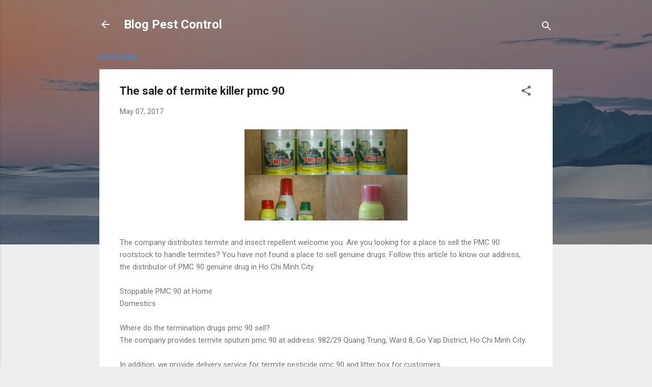

--- FILE ---
content_type: text/html; charset=UTF-8
request_url: http://blog.banthuocdietcontrung.com/2017/05/the-sale-of-termite-killer-pmc-90.html?showComment=1620995014925
body_size: 27200
content:
<!DOCTYPE html>
<html dir='ltr' lang='en'>
<head>
<meta content='width=device-width, initial-scale=1' name='viewport'/>
<title>The sale of termite killer pmc 90</title>
<meta content='text/html; charset=UTF-8' http-equiv='Content-Type'/>
<!-- Chrome, Firefox OS and Opera -->
<meta content='#eeeeee' name='theme-color'/>
<!-- Windows Phone -->
<meta content='#eeeeee' name='msapplication-navbutton-color'/>
<meta content='blogger' name='generator'/>
<link href='http://blog.banthuocdietcontrung.com/favicon.ico' rel='icon' type='image/x-icon'/>
<link href='http://blog.banthuocdietcontrung.com/2017/05/the-sale-of-termite-killer-pmc-90.html' rel='canonical'/>
<!--Can't find substitution for tag [blog.ieCssRetrofitLinks]-->
<link href='https://banthuocdietcontrung.com/wp-content/uploads/2016/04/Thu%E1%BB%91c-Pmc-90-So-v%E1%BB%9Bi-c%C3%A1c-lo%E1%BA%A1i-thu%E1%BB%91c-kh%C3%A1c-730x410.jpg' rel='image_src'/>
<meta content='http://blog.banthuocdietcontrung.com/2017/05/the-sale-of-termite-killer-pmc-90.html' property='og:url'/>
<meta content='The sale of termite killer pmc 90' property='og:title'/>
<meta content='  ' property='og:description'/>
<meta content='https://lh3.googleusercontent.com/blogger_img_proxy/[base64]w1200-h630-p-k-no-nu' property='og:image'/>
<style type='text/css'>@font-face{font-family:'Roboto';font-style:italic;font-weight:300;font-stretch:100%;font-display:swap;src:url(//fonts.gstatic.com/s/roboto/v50/KFOKCnqEu92Fr1Mu53ZEC9_Vu3r1gIhOszmOClHrs6ljXfMMLt_QuAX-k3Yi128m0kN2.woff2)format('woff2');unicode-range:U+0460-052F,U+1C80-1C8A,U+20B4,U+2DE0-2DFF,U+A640-A69F,U+FE2E-FE2F;}@font-face{font-family:'Roboto';font-style:italic;font-weight:300;font-stretch:100%;font-display:swap;src:url(//fonts.gstatic.com/s/roboto/v50/KFOKCnqEu92Fr1Mu53ZEC9_Vu3r1gIhOszmOClHrs6ljXfMMLt_QuAz-k3Yi128m0kN2.woff2)format('woff2');unicode-range:U+0301,U+0400-045F,U+0490-0491,U+04B0-04B1,U+2116;}@font-face{font-family:'Roboto';font-style:italic;font-weight:300;font-stretch:100%;font-display:swap;src:url(//fonts.gstatic.com/s/roboto/v50/KFOKCnqEu92Fr1Mu53ZEC9_Vu3r1gIhOszmOClHrs6ljXfMMLt_QuAT-k3Yi128m0kN2.woff2)format('woff2');unicode-range:U+1F00-1FFF;}@font-face{font-family:'Roboto';font-style:italic;font-weight:300;font-stretch:100%;font-display:swap;src:url(//fonts.gstatic.com/s/roboto/v50/KFOKCnqEu92Fr1Mu53ZEC9_Vu3r1gIhOszmOClHrs6ljXfMMLt_QuAv-k3Yi128m0kN2.woff2)format('woff2');unicode-range:U+0370-0377,U+037A-037F,U+0384-038A,U+038C,U+038E-03A1,U+03A3-03FF;}@font-face{font-family:'Roboto';font-style:italic;font-weight:300;font-stretch:100%;font-display:swap;src:url(//fonts.gstatic.com/s/roboto/v50/KFOKCnqEu92Fr1Mu53ZEC9_Vu3r1gIhOszmOClHrs6ljXfMMLt_QuHT-k3Yi128m0kN2.woff2)format('woff2');unicode-range:U+0302-0303,U+0305,U+0307-0308,U+0310,U+0312,U+0315,U+031A,U+0326-0327,U+032C,U+032F-0330,U+0332-0333,U+0338,U+033A,U+0346,U+034D,U+0391-03A1,U+03A3-03A9,U+03B1-03C9,U+03D1,U+03D5-03D6,U+03F0-03F1,U+03F4-03F5,U+2016-2017,U+2034-2038,U+203C,U+2040,U+2043,U+2047,U+2050,U+2057,U+205F,U+2070-2071,U+2074-208E,U+2090-209C,U+20D0-20DC,U+20E1,U+20E5-20EF,U+2100-2112,U+2114-2115,U+2117-2121,U+2123-214F,U+2190,U+2192,U+2194-21AE,U+21B0-21E5,U+21F1-21F2,U+21F4-2211,U+2213-2214,U+2216-22FF,U+2308-230B,U+2310,U+2319,U+231C-2321,U+2336-237A,U+237C,U+2395,U+239B-23B7,U+23D0,U+23DC-23E1,U+2474-2475,U+25AF,U+25B3,U+25B7,U+25BD,U+25C1,U+25CA,U+25CC,U+25FB,U+266D-266F,U+27C0-27FF,U+2900-2AFF,U+2B0E-2B11,U+2B30-2B4C,U+2BFE,U+3030,U+FF5B,U+FF5D,U+1D400-1D7FF,U+1EE00-1EEFF;}@font-face{font-family:'Roboto';font-style:italic;font-weight:300;font-stretch:100%;font-display:swap;src:url(//fonts.gstatic.com/s/roboto/v50/KFOKCnqEu92Fr1Mu53ZEC9_Vu3r1gIhOszmOClHrs6ljXfMMLt_QuGb-k3Yi128m0kN2.woff2)format('woff2');unicode-range:U+0001-000C,U+000E-001F,U+007F-009F,U+20DD-20E0,U+20E2-20E4,U+2150-218F,U+2190,U+2192,U+2194-2199,U+21AF,U+21E6-21F0,U+21F3,U+2218-2219,U+2299,U+22C4-22C6,U+2300-243F,U+2440-244A,U+2460-24FF,U+25A0-27BF,U+2800-28FF,U+2921-2922,U+2981,U+29BF,U+29EB,U+2B00-2BFF,U+4DC0-4DFF,U+FFF9-FFFB,U+10140-1018E,U+10190-1019C,U+101A0,U+101D0-101FD,U+102E0-102FB,U+10E60-10E7E,U+1D2C0-1D2D3,U+1D2E0-1D37F,U+1F000-1F0FF,U+1F100-1F1AD,U+1F1E6-1F1FF,U+1F30D-1F30F,U+1F315,U+1F31C,U+1F31E,U+1F320-1F32C,U+1F336,U+1F378,U+1F37D,U+1F382,U+1F393-1F39F,U+1F3A7-1F3A8,U+1F3AC-1F3AF,U+1F3C2,U+1F3C4-1F3C6,U+1F3CA-1F3CE,U+1F3D4-1F3E0,U+1F3ED,U+1F3F1-1F3F3,U+1F3F5-1F3F7,U+1F408,U+1F415,U+1F41F,U+1F426,U+1F43F,U+1F441-1F442,U+1F444,U+1F446-1F449,U+1F44C-1F44E,U+1F453,U+1F46A,U+1F47D,U+1F4A3,U+1F4B0,U+1F4B3,U+1F4B9,U+1F4BB,U+1F4BF,U+1F4C8-1F4CB,U+1F4D6,U+1F4DA,U+1F4DF,U+1F4E3-1F4E6,U+1F4EA-1F4ED,U+1F4F7,U+1F4F9-1F4FB,U+1F4FD-1F4FE,U+1F503,U+1F507-1F50B,U+1F50D,U+1F512-1F513,U+1F53E-1F54A,U+1F54F-1F5FA,U+1F610,U+1F650-1F67F,U+1F687,U+1F68D,U+1F691,U+1F694,U+1F698,U+1F6AD,U+1F6B2,U+1F6B9-1F6BA,U+1F6BC,U+1F6C6-1F6CF,U+1F6D3-1F6D7,U+1F6E0-1F6EA,U+1F6F0-1F6F3,U+1F6F7-1F6FC,U+1F700-1F7FF,U+1F800-1F80B,U+1F810-1F847,U+1F850-1F859,U+1F860-1F887,U+1F890-1F8AD,U+1F8B0-1F8BB,U+1F8C0-1F8C1,U+1F900-1F90B,U+1F93B,U+1F946,U+1F984,U+1F996,U+1F9E9,U+1FA00-1FA6F,U+1FA70-1FA7C,U+1FA80-1FA89,U+1FA8F-1FAC6,U+1FACE-1FADC,U+1FADF-1FAE9,U+1FAF0-1FAF8,U+1FB00-1FBFF;}@font-face{font-family:'Roboto';font-style:italic;font-weight:300;font-stretch:100%;font-display:swap;src:url(//fonts.gstatic.com/s/roboto/v50/KFOKCnqEu92Fr1Mu53ZEC9_Vu3r1gIhOszmOClHrs6ljXfMMLt_QuAf-k3Yi128m0kN2.woff2)format('woff2');unicode-range:U+0102-0103,U+0110-0111,U+0128-0129,U+0168-0169,U+01A0-01A1,U+01AF-01B0,U+0300-0301,U+0303-0304,U+0308-0309,U+0323,U+0329,U+1EA0-1EF9,U+20AB;}@font-face{font-family:'Roboto';font-style:italic;font-weight:300;font-stretch:100%;font-display:swap;src:url(//fonts.gstatic.com/s/roboto/v50/KFOKCnqEu92Fr1Mu53ZEC9_Vu3r1gIhOszmOClHrs6ljXfMMLt_QuAb-k3Yi128m0kN2.woff2)format('woff2');unicode-range:U+0100-02BA,U+02BD-02C5,U+02C7-02CC,U+02CE-02D7,U+02DD-02FF,U+0304,U+0308,U+0329,U+1D00-1DBF,U+1E00-1E9F,U+1EF2-1EFF,U+2020,U+20A0-20AB,U+20AD-20C0,U+2113,U+2C60-2C7F,U+A720-A7FF;}@font-face{font-family:'Roboto';font-style:italic;font-weight:300;font-stretch:100%;font-display:swap;src:url(//fonts.gstatic.com/s/roboto/v50/KFOKCnqEu92Fr1Mu53ZEC9_Vu3r1gIhOszmOClHrs6ljXfMMLt_QuAj-k3Yi128m0g.woff2)format('woff2');unicode-range:U+0000-00FF,U+0131,U+0152-0153,U+02BB-02BC,U+02C6,U+02DA,U+02DC,U+0304,U+0308,U+0329,U+2000-206F,U+20AC,U+2122,U+2191,U+2193,U+2212,U+2215,U+FEFF,U+FFFD;}@font-face{font-family:'Roboto';font-style:normal;font-weight:400;font-stretch:100%;font-display:swap;src:url(//fonts.gstatic.com/s/roboto/v50/KFO7CnqEu92Fr1ME7kSn66aGLdTylUAMa3GUBHMdazTgWw.woff2)format('woff2');unicode-range:U+0460-052F,U+1C80-1C8A,U+20B4,U+2DE0-2DFF,U+A640-A69F,U+FE2E-FE2F;}@font-face{font-family:'Roboto';font-style:normal;font-weight:400;font-stretch:100%;font-display:swap;src:url(//fonts.gstatic.com/s/roboto/v50/KFO7CnqEu92Fr1ME7kSn66aGLdTylUAMa3iUBHMdazTgWw.woff2)format('woff2');unicode-range:U+0301,U+0400-045F,U+0490-0491,U+04B0-04B1,U+2116;}@font-face{font-family:'Roboto';font-style:normal;font-weight:400;font-stretch:100%;font-display:swap;src:url(//fonts.gstatic.com/s/roboto/v50/KFO7CnqEu92Fr1ME7kSn66aGLdTylUAMa3CUBHMdazTgWw.woff2)format('woff2');unicode-range:U+1F00-1FFF;}@font-face{font-family:'Roboto';font-style:normal;font-weight:400;font-stretch:100%;font-display:swap;src:url(//fonts.gstatic.com/s/roboto/v50/KFO7CnqEu92Fr1ME7kSn66aGLdTylUAMa3-UBHMdazTgWw.woff2)format('woff2');unicode-range:U+0370-0377,U+037A-037F,U+0384-038A,U+038C,U+038E-03A1,U+03A3-03FF;}@font-face{font-family:'Roboto';font-style:normal;font-weight:400;font-stretch:100%;font-display:swap;src:url(//fonts.gstatic.com/s/roboto/v50/KFO7CnqEu92Fr1ME7kSn66aGLdTylUAMawCUBHMdazTgWw.woff2)format('woff2');unicode-range:U+0302-0303,U+0305,U+0307-0308,U+0310,U+0312,U+0315,U+031A,U+0326-0327,U+032C,U+032F-0330,U+0332-0333,U+0338,U+033A,U+0346,U+034D,U+0391-03A1,U+03A3-03A9,U+03B1-03C9,U+03D1,U+03D5-03D6,U+03F0-03F1,U+03F4-03F5,U+2016-2017,U+2034-2038,U+203C,U+2040,U+2043,U+2047,U+2050,U+2057,U+205F,U+2070-2071,U+2074-208E,U+2090-209C,U+20D0-20DC,U+20E1,U+20E5-20EF,U+2100-2112,U+2114-2115,U+2117-2121,U+2123-214F,U+2190,U+2192,U+2194-21AE,U+21B0-21E5,U+21F1-21F2,U+21F4-2211,U+2213-2214,U+2216-22FF,U+2308-230B,U+2310,U+2319,U+231C-2321,U+2336-237A,U+237C,U+2395,U+239B-23B7,U+23D0,U+23DC-23E1,U+2474-2475,U+25AF,U+25B3,U+25B7,U+25BD,U+25C1,U+25CA,U+25CC,U+25FB,U+266D-266F,U+27C0-27FF,U+2900-2AFF,U+2B0E-2B11,U+2B30-2B4C,U+2BFE,U+3030,U+FF5B,U+FF5D,U+1D400-1D7FF,U+1EE00-1EEFF;}@font-face{font-family:'Roboto';font-style:normal;font-weight:400;font-stretch:100%;font-display:swap;src:url(//fonts.gstatic.com/s/roboto/v50/KFO7CnqEu92Fr1ME7kSn66aGLdTylUAMaxKUBHMdazTgWw.woff2)format('woff2');unicode-range:U+0001-000C,U+000E-001F,U+007F-009F,U+20DD-20E0,U+20E2-20E4,U+2150-218F,U+2190,U+2192,U+2194-2199,U+21AF,U+21E6-21F0,U+21F3,U+2218-2219,U+2299,U+22C4-22C6,U+2300-243F,U+2440-244A,U+2460-24FF,U+25A0-27BF,U+2800-28FF,U+2921-2922,U+2981,U+29BF,U+29EB,U+2B00-2BFF,U+4DC0-4DFF,U+FFF9-FFFB,U+10140-1018E,U+10190-1019C,U+101A0,U+101D0-101FD,U+102E0-102FB,U+10E60-10E7E,U+1D2C0-1D2D3,U+1D2E0-1D37F,U+1F000-1F0FF,U+1F100-1F1AD,U+1F1E6-1F1FF,U+1F30D-1F30F,U+1F315,U+1F31C,U+1F31E,U+1F320-1F32C,U+1F336,U+1F378,U+1F37D,U+1F382,U+1F393-1F39F,U+1F3A7-1F3A8,U+1F3AC-1F3AF,U+1F3C2,U+1F3C4-1F3C6,U+1F3CA-1F3CE,U+1F3D4-1F3E0,U+1F3ED,U+1F3F1-1F3F3,U+1F3F5-1F3F7,U+1F408,U+1F415,U+1F41F,U+1F426,U+1F43F,U+1F441-1F442,U+1F444,U+1F446-1F449,U+1F44C-1F44E,U+1F453,U+1F46A,U+1F47D,U+1F4A3,U+1F4B0,U+1F4B3,U+1F4B9,U+1F4BB,U+1F4BF,U+1F4C8-1F4CB,U+1F4D6,U+1F4DA,U+1F4DF,U+1F4E3-1F4E6,U+1F4EA-1F4ED,U+1F4F7,U+1F4F9-1F4FB,U+1F4FD-1F4FE,U+1F503,U+1F507-1F50B,U+1F50D,U+1F512-1F513,U+1F53E-1F54A,U+1F54F-1F5FA,U+1F610,U+1F650-1F67F,U+1F687,U+1F68D,U+1F691,U+1F694,U+1F698,U+1F6AD,U+1F6B2,U+1F6B9-1F6BA,U+1F6BC,U+1F6C6-1F6CF,U+1F6D3-1F6D7,U+1F6E0-1F6EA,U+1F6F0-1F6F3,U+1F6F7-1F6FC,U+1F700-1F7FF,U+1F800-1F80B,U+1F810-1F847,U+1F850-1F859,U+1F860-1F887,U+1F890-1F8AD,U+1F8B0-1F8BB,U+1F8C0-1F8C1,U+1F900-1F90B,U+1F93B,U+1F946,U+1F984,U+1F996,U+1F9E9,U+1FA00-1FA6F,U+1FA70-1FA7C,U+1FA80-1FA89,U+1FA8F-1FAC6,U+1FACE-1FADC,U+1FADF-1FAE9,U+1FAF0-1FAF8,U+1FB00-1FBFF;}@font-face{font-family:'Roboto';font-style:normal;font-weight:400;font-stretch:100%;font-display:swap;src:url(//fonts.gstatic.com/s/roboto/v50/KFO7CnqEu92Fr1ME7kSn66aGLdTylUAMa3OUBHMdazTgWw.woff2)format('woff2');unicode-range:U+0102-0103,U+0110-0111,U+0128-0129,U+0168-0169,U+01A0-01A1,U+01AF-01B0,U+0300-0301,U+0303-0304,U+0308-0309,U+0323,U+0329,U+1EA0-1EF9,U+20AB;}@font-face{font-family:'Roboto';font-style:normal;font-weight:400;font-stretch:100%;font-display:swap;src:url(//fonts.gstatic.com/s/roboto/v50/KFO7CnqEu92Fr1ME7kSn66aGLdTylUAMa3KUBHMdazTgWw.woff2)format('woff2');unicode-range:U+0100-02BA,U+02BD-02C5,U+02C7-02CC,U+02CE-02D7,U+02DD-02FF,U+0304,U+0308,U+0329,U+1D00-1DBF,U+1E00-1E9F,U+1EF2-1EFF,U+2020,U+20A0-20AB,U+20AD-20C0,U+2113,U+2C60-2C7F,U+A720-A7FF;}@font-face{font-family:'Roboto';font-style:normal;font-weight:400;font-stretch:100%;font-display:swap;src:url(//fonts.gstatic.com/s/roboto/v50/KFO7CnqEu92Fr1ME7kSn66aGLdTylUAMa3yUBHMdazQ.woff2)format('woff2');unicode-range:U+0000-00FF,U+0131,U+0152-0153,U+02BB-02BC,U+02C6,U+02DA,U+02DC,U+0304,U+0308,U+0329,U+2000-206F,U+20AC,U+2122,U+2191,U+2193,U+2212,U+2215,U+FEFF,U+FFFD;}@font-face{font-family:'Roboto';font-style:normal;font-weight:700;font-stretch:100%;font-display:swap;src:url(//fonts.gstatic.com/s/roboto/v50/KFO7CnqEu92Fr1ME7kSn66aGLdTylUAMa3GUBHMdazTgWw.woff2)format('woff2');unicode-range:U+0460-052F,U+1C80-1C8A,U+20B4,U+2DE0-2DFF,U+A640-A69F,U+FE2E-FE2F;}@font-face{font-family:'Roboto';font-style:normal;font-weight:700;font-stretch:100%;font-display:swap;src:url(//fonts.gstatic.com/s/roboto/v50/KFO7CnqEu92Fr1ME7kSn66aGLdTylUAMa3iUBHMdazTgWw.woff2)format('woff2');unicode-range:U+0301,U+0400-045F,U+0490-0491,U+04B0-04B1,U+2116;}@font-face{font-family:'Roboto';font-style:normal;font-weight:700;font-stretch:100%;font-display:swap;src:url(//fonts.gstatic.com/s/roboto/v50/KFO7CnqEu92Fr1ME7kSn66aGLdTylUAMa3CUBHMdazTgWw.woff2)format('woff2');unicode-range:U+1F00-1FFF;}@font-face{font-family:'Roboto';font-style:normal;font-weight:700;font-stretch:100%;font-display:swap;src:url(//fonts.gstatic.com/s/roboto/v50/KFO7CnqEu92Fr1ME7kSn66aGLdTylUAMa3-UBHMdazTgWw.woff2)format('woff2');unicode-range:U+0370-0377,U+037A-037F,U+0384-038A,U+038C,U+038E-03A1,U+03A3-03FF;}@font-face{font-family:'Roboto';font-style:normal;font-weight:700;font-stretch:100%;font-display:swap;src:url(//fonts.gstatic.com/s/roboto/v50/KFO7CnqEu92Fr1ME7kSn66aGLdTylUAMawCUBHMdazTgWw.woff2)format('woff2');unicode-range:U+0302-0303,U+0305,U+0307-0308,U+0310,U+0312,U+0315,U+031A,U+0326-0327,U+032C,U+032F-0330,U+0332-0333,U+0338,U+033A,U+0346,U+034D,U+0391-03A1,U+03A3-03A9,U+03B1-03C9,U+03D1,U+03D5-03D6,U+03F0-03F1,U+03F4-03F5,U+2016-2017,U+2034-2038,U+203C,U+2040,U+2043,U+2047,U+2050,U+2057,U+205F,U+2070-2071,U+2074-208E,U+2090-209C,U+20D0-20DC,U+20E1,U+20E5-20EF,U+2100-2112,U+2114-2115,U+2117-2121,U+2123-214F,U+2190,U+2192,U+2194-21AE,U+21B0-21E5,U+21F1-21F2,U+21F4-2211,U+2213-2214,U+2216-22FF,U+2308-230B,U+2310,U+2319,U+231C-2321,U+2336-237A,U+237C,U+2395,U+239B-23B7,U+23D0,U+23DC-23E1,U+2474-2475,U+25AF,U+25B3,U+25B7,U+25BD,U+25C1,U+25CA,U+25CC,U+25FB,U+266D-266F,U+27C0-27FF,U+2900-2AFF,U+2B0E-2B11,U+2B30-2B4C,U+2BFE,U+3030,U+FF5B,U+FF5D,U+1D400-1D7FF,U+1EE00-1EEFF;}@font-face{font-family:'Roboto';font-style:normal;font-weight:700;font-stretch:100%;font-display:swap;src:url(//fonts.gstatic.com/s/roboto/v50/KFO7CnqEu92Fr1ME7kSn66aGLdTylUAMaxKUBHMdazTgWw.woff2)format('woff2');unicode-range:U+0001-000C,U+000E-001F,U+007F-009F,U+20DD-20E0,U+20E2-20E4,U+2150-218F,U+2190,U+2192,U+2194-2199,U+21AF,U+21E6-21F0,U+21F3,U+2218-2219,U+2299,U+22C4-22C6,U+2300-243F,U+2440-244A,U+2460-24FF,U+25A0-27BF,U+2800-28FF,U+2921-2922,U+2981,U+29BF,U+29EB,U+2B00-2BFF,U+4DC0-4DFF,U+FFF9-FFFB,U+10140-1018E,U+10190-1019C,U+101A0,U+101D0-101FD,U+102E0-102FB,U+10E60-10E7E,U+1D2C0-1D2D3,U+1D2E0-1D37F,U+1F000-1F0FF,U+1F100-1F1AD,U+1F1E6-1F1FF,U+1F30D-1F30F,U+1F315,U+1F31C,U+1F31E,U+1F320-1F32C,U+1F336,U+1F378,U+1F37D,U+1F382,U+1F393-1F39F,U+1F3A7-1F3A8,U+1F3AC-1F3AF,U+1F3C2,U+1F3C4-1F3C6,U+1F3CA-1F3CE,U+1F3D4-1F3E0,U+1F3ED,U+1F3F1-1F3F3,U+1F3F5-1F3F7,U+1F408,U+1F415,U+1F41F,U+1F426,U+1F43F,U+1F441-1F442,U+1F444,U+1F446-1F449,U+1F44C-1F44E,U+1F453,U+1F46A,U+1F47D,U+1F4A3,U+1F4B0,U+1F4B3,U+1F4B9,U+1F4BB,U+1F4BF,U+1F4C8-1F4CB,U+1F4D6,U+1F4DA,U+1F4DF,U+1F4E3-1F4E6,U+1F4EA-1F4ED,U+1F4F7,U+1F4F9-1F4FB,U+1F4FD-1F4FE,U+1F503,U+1F507-1F50B,U+1F50D,U+1F512-1F513,U+1F53E-1F54A,U+1F54F-1F5FA,U+1F610,U+1F650-1F67F,U+1F687,U+1F68D,U+1F691,U+1F694,U+1F698,U+1F6AD,U+1F6B2,U+1F6B9-1F6BA,U+1F6BC,U+1F6C6-1F6CF,U+1F6D3-1F6D7,U+1F6E0-1F6EA,U+1F6F0-1F6F3,U+1F6F7-1F6FC,U+1F700-1F7FF,U+1F800-1F80B,U+1F810-1F847,U+1F850-1F859,U+1F860-1F887,U+1F890-1F8AD,U+1F8B0-1F8BB,U+1F8C0-1F8C1,U+1F900-1F90B,U+1F93B,U+1F946,U+1F984,U+1F996,U+1F9E9,U+1FA00-1FA6F,U+1FA70-1FA7C,U+1FA80-1FA89,U+1FA8F-1FAC6,U+1FACE-1FADC,U+1FADF-1FAE9,U+1FAF0-1FAF8,U+1FB00-1FBFF;}@font-face{font-family:'Roboto';font-style:normal;font-weight:700;font-stretch:100%;font-display:swap;src:url(//fonts.gstatic.com/s/roboto/v50/KFO7CnqEu92Fr1ME7kSn66aGLdTylUAMa3OUBHMdazTgWw.woff2)format('woff2');unicode-range:U+0102-0103,U+0110-0111,U+0128-0129,U+0168-0169,U+01A0-01A1,U+01AF-01B0,U+0300-0301,U+0303-0304,U+0308-0309,U+0323,U+0329,U+1EA0-1EF9,U+20AB;}@font-face{font-family:'Roboto';font-style:normal;font-weight:700;font-stretch:100%;font-display:swap;src:url(//fonts.gstatic.com/s/roboto/v50/KFO7CnqEu92Fr1ME7kSn66aGLdTylUAMa3KUBHMdazTgWw.woff2)format('woff2');unicode-range:U+0100-02BA,U+02BD-02C5,U+02C7-02CC,U+02CE-02D7,U+02DD-02FF,U+0304,U+0308,U+0329,U+1D00-1DBF,U+1E00-1E9F,U+1EF2-1EFF,U+2020,U+20A0-20AB,U+20AD-20C0,U+2113,U+2C60-2C7F,U+A720-A7FF;}@font-face{font-family:'Roboto';font-style:normal;font-weight:700;font-stretch:100%;font-display:swap;src:url(//fonts.gstatic.com/s/roboto/v50/KFO7CnqEu92Fr1ME7kSn66aGLdTylUAMa3yUBHMdazQ.woff2)format('woff2');unicode-range:U+0000-00FF,U+0131,U+0152-0153,U+02BB-02BC,U+02C6,U+02DA,U+02DC,U+0304,U+0308,U+0329,U+2000-206F,U+20AC,U+2122,U+2191,U+2193,U+2212,U+2215,U+FEFF,U+FFFD;}</style>
<style id='page-skin-1' type='text/css'><!--
/*! normalize.css v3.0.1 | MIT License | git.io/normalize */html{font-family:sans-serif;-ms-text-size-adjust:100%;-webkit-text-size-adjust:100%}body{margin:0}article,aside,details,figcaption,figure,footer,header,hgroup,main,nav,section,summary{display:block}audio,canvas,progress,video{display:inline-block;vertical-align:baseline}audio:not([controls]){display:none;height:0}[hidden],template{display:none}a{background:transparent}a:active,a:hover{outline:0}abbr[title]{border-bottom:1px dotted}b,strong{font-weight:bold}dfn{font-style:italic}h1{font-size:2em;margin:.67em 0}mark{background:#ff0;color:#000}small{font-size:80%}sub,sup{font-size:75%;line-height:0;position:relative;vertical-align:baseline}sup{top:-0.5em}sub{bottom:-0.25em}img{border:0}svg:not(:root){overflow:hidden}figure{margin:1em 40px}hr{-moz-box-sizing:content-box;box-sizing:content-box;height:0}pre{overflow:auto}code,kbd,pre,samp{font-family:monospace,monospace;font-size:1em}button,input,optgroup,select,textarea{color:inherit;font:inherit;margin:0}button{overflow:visible}button,select{text-transform:none}button,html input[type="button"],input[type="reset"],input[type="submit"]{-webkit-appearance:button;cursor:pointer}button[disabled],html input[disabled]{cursor:default}button::-moz-focus-inner,input::-moz-focus-inner{border:0;padding:0}input{line-height:normal}input[type="checkbox"],input[type="radio"]{box-sizing:border-box;padding:0}input[type="number"]::-webkit-inner-spin-button,input[type="number"]::-webkit-outer-spin-button{height:auto}input[type="search"]{-webkit-appearance:textfield;-moz-box-sizing:content-box;-webkit-box-sizing:content-box;box-sizing:content-box}input[type="search"]::-webkit-search-cancel-button,input[type="search"]::-webkit-search-decoration{-webkit-appearance:none}fieldset{border:1px solid #c0c0c0;margin:0 2px;padding:.35em .625em .75em}legend{border:0;padding:0}textarea{overflow:auto}optgroup{font-weight:bold}table{border-collapse:collapse;border-spacing:0}td,th{padding:0}
/*!************************************************
* Blogger Template Style
* Name: Contempo
**************************************************/
body{
overflow-wrap:break-word;
word-break:break-word;
word-wrap:break-word
}
.hidden{
display:none
}
.invisible{
visibility:hidden
}
.container::after,.float-container::after{
clear:both;
content:"";
display:table
}
.clearboth{
clear:both
}
#comments .comment .comment-actions,.subscribe-popup .FollowByEmail .follow-by-email-submit,.widget.Profile .profile-link,.widget.Profile .profile-link.visit-profile{
background:0 0;
border:0;
box-shadow:none;
color:#2196f3;
cursor:pointer;
font-size:14px;
font-weight:700;
outline:0;
text-decoration:none;
text-transform:uppercase;
width:auto
}
.dim-overlay{
background-color:rgba(0,0,0,.54);
height:100vh;
left:0;
position:fixed;
top:0;
width:100%
}
#sharing-dim-overlay{
background-color:transparent
}
input::-ms-clear{
display:none
}
.blogger-logo,.svg-icon-24.blogger-logo{
fill:#ff9800;
opacity:1
}
.loading-spinner-large{
-webkit-animation:mspin-rotate 1.568s infinite linear;
animation:mspin-rotate 1.568s infinite linear;
height:48px;
overflow:hidden;
position:absolute;
width:48px;
z-index:200
}
.loading-spinner-large>div{
-webkit-animation:mspin-revrot 5332ms infinite steps(4);
animation:mspin-revrot 5332ms infinite steps(4)
}
.loading-spinner-large>div>div{
-webkit-animation:mspin-singlecolor-large-film 1333ms infinite steps(81);
animation:mspin-singlecolor-large-film 1333ms infinite steps(81);
background-size:100%;
height:48px;
width:3888px
}
.mspin-black-large>div>div,.mspin-grey_54-large>div>div{
background-image:url(https://www.blogblog.com/indie/mspin_black_large.svg)
}
.mspin-white-large>div>div{
background-image:url(https://www.blogblog.com/indie/mspin_white_large.svg)
}
.mspin-grey_54-large{
opacity:.54
}
@-webkit-keyframes mspin-singlecolor-large-film{
from{
-webkit-transform:translateX(0);
transform:translateX(0)
}
to{
-webkit-transform:translateX(-3888px);
transform:translateX(-3888px)
}
}
@keyframes mspin-singlecolor-large-film{
from{
-webkit-transform:translateX(0);
transform:translateX(0)
}
to{
-webkit-transform:translateX(-3888px);
transform:translateX(-3888px)
}
}
@-webkit-keyframes mspin-rotate{
from{
-webkit-transform:rotate(0);
transform:rotate(0)
}
to{
-webkit-transform:rotate(360deg);
transform:rotate(360deg)
}
}
@keyframes mspin-rotate{
from{
-webkit-transform:rotate(0);
transform:rotate(0)
}
to{
-webkit-transform:rotate(360deg);
transform:rotate(360deg)
}
}
@-webkit-keyframes mspin-revrot{
from{
-webkit-transform:rotate(0);
transform:rotate(0)
}
to{
-webkit-transform:rotate(-360deg);
transform:rotate(-360deg)
}
}
@keyframes mspin-revrot{
from{
-webkit-transform:rotate(0);
transform:rotate(0)
}
to{
-webkit-transform:rotate(-360deg);
transform:rotate(-360deg)
}
}
.skip-navigation{
background-color:#fff;
box-sizing:border-box;
color:#000;
display:block;
height:0;
left:0;
line-height:50px;
overflow:hidden;
padding-top:0;
position:fixed;
text-align:center;
top:0;
-webkit-transition:box-shadow .3s,height .3s,padding-top .3s;
transition:box-shadow .3s,height .3s,padding-top .3s;
width:100%;
z-index:900
}
.skip-navigation:focus{
box-shadow:0 4px 5px 0 rgba(0,0,0,.14),0 1px 10px 0 rgba(0,0,0,.12),0 2px 4px -1px rgba(0,0,0,.2);
height:50px
}
#main{
outline:0
}
.main-heading{
position:absolute;
clip:rect(1px,1px,1px,1px);
padding:0;
border:0;
height:1px;
width:1px;
overflow:hidden
}
.Attribution{
margin-top:1em;
text-align:center
}
.Attribution .blogger img,.Attribution .blogger svg{
vertical-align:bottom
}
.Attribution .blogger img{
margin-right:.5em
}
.Attribution div{
line-height:24px;
margin-top:.5em
}
.Attribution .copyright,.Attribution .image-attribution{
font-size:.7em;
margin-top:1.5em
}
.BLOG_mobile_video_class{
display:none
}
.bg-photo{
background-attachment:scroll!important
}
body .CSS_LIGHTBOX{
z-index:900
}
.extendable .show-less,.extendable .show-more{
border-color:#2196f3;
color:#2196f3;
margin-top:8px
}
.extendable .show-less.hidden,.extendable .show-more.hidden{
display:none
}
.inline-ad{
display:none;
max-width:100%;
overflow:hidden
}
.adsbygoogle{
display:block
}
#cookieChoiceInfo{
bottom:0;
top:auto
}
iframe.b-hbp-video{
border:0
}
.post-body img{
max-width:100%
}
.post-body iframe{
max-width:100%
}
.post-body a[imageanchor="1"]{
display:inline-block
}
.byline{
margin-right:1em
}
.byline:last-child{
margin-right:0
}
.link-copied-dialog{
max-width:520px;
outline:0
}
.link-copied-dialog .modal-dialog-buttons{
margin-top:8px
}
.link-copied-dialog .goog-buttonset-default{
background:0 0;
border:0
}
.link-copied-dialog .goog-buttonset-default:focus{
outline:0
}
.paging-control-container{
margin-bottom:16px
}
.paging-control-container .paging-control{
display:inline-block
}
.paging-control-container .comment-range-text::after,.paging-control-container .paging-control{
color:#2196f3
}
.paging-control-container .comment-range-text,.paging-control-container .paging-control{
margin-right:8px
}
.paging-control-container .comment-range-text::after,.paging-control-container .paging-control::after{
content:"\b7";
cursor:default;
padding-left:8px;
pointer-events:none
}
.paging-control-container .comment-range-text:last-child::after,.paging-control-container .paging-control:last-child::after{
content:none
}
.byline.reactions iframe{
height:20px
}
.b-notification{
color:#000;
background-color:#fff;
border-bottom:solid 1px #000;
box-sizing:border-box;
padding:16px 32px;
text-align:center
}
.b-notification.visible{
-webkit-transition:margin-top .3s cubic-bezier(.4,0,.2,1);
transition:margin-top .3s cubic-bezier(.4,0,.2,1)
}
.b-notification.invisible{
position:absolute
}
.b-notification-close{
position:absolute;
right:8px;
top:8px
}
.no-posts-message{
line-height:40px;
text-align:center
}
@media screen and (max-width:800px){
body.item-view .post-body a[imageanchor="1"][style*="float: left;"],body.item-view .post-body a[imageanchor="1"][style*="float: right;"]{
float:none!important;
clear:none!important
}
body.item-view .post-body a[imageanchor="1"] img{
display:block;
height:auto;
margin:0 auto
}
body.item-view .post-body>.separator:first-child>a[imageanchor="1"]:first-child{
margin-top:20px
}
.post-body a[imageanchor]{
display:block
}
body.item-view .post-body a[imageanchor="1"]{
margin-left:0!important;
margin-right:0!important
}
body.item-view .post-body a[imageanchor="1"]+a[imageanchor="1"]{
margin-top:16px
}
}
.item-control{
display:none
}
#comments{
border-top:1px dashed rgba(0,0,0,.54);
margin-top:20px;
padding:20px
}
#comments .comment-thread ol{
margin:0;
padding-left:0;
padding-left:0
}
#comments .comment .comment-replybox-single,#comments .comment-thread .comment-replies{
margin-left:60px
}
#comments .comment-thread .thread-count{
display:none
}
#comments .comment{
list-style-type:none;
padding:0 0 30px;
position:relative
}
#comments .comment .comment{
padding-bottom:8px
}
.comment .avatar-image-container{
position:absolute
}
.comment .avatar-image-container img{
border-radius:50%
}
.avatar-image-container svg,.comment .avatar-image-container .avatar-icon{
border-radius:50%;
border:solid 1px #707070;
box-sizing:border-box;
fill:#707070;
height:35px;
margin:0;
padding:7px;
width:35px
}
.comment .comment-block{
margin-top:10px;
margin-left:60px;
padding-bottom:0
}
#comments .comment-author-header-wrapper{
margin-left:40px
}
#comments .comment .thread-expanded .comment-block{
padding-bottom:20px
}
#comments .comment .comment-header .user,#comments .comment .comment-header .user a{
color:#212121;
font-style:normal;
font-weight:700
}
#comments .comment .comment-actions{
bottom:0;
margin-bottom:15px;
position:absolute
}
#comments .comment .comment-actions>*{
margin-right:8px
}
#comments .comment .comment-header .datetime{
bottom:0;
color:rgba(33,33,33,.54);
display:inline-block;
font-size:13px;
font-style:italic;
margin-left:8px
}
#comments .comment .comment-footer .comment-timestamp a,#comments .comment .comment-header .datetime a{
color:rgba(33,33,33,.54)
}
#comments .comment .comment-content,.comment .comment-body{
margin-top:12px;
word-break:break-word
}
.comment-body{
margin-bottom:12px
}
#comments.embed[data-num-comments="0"]{
border:0;
margin-top:0;
padding-top:0
}
#comments.embed[data-num-comments="0"] #comment-post-message,#comments.embed[data-num-comments="0"] div.comment-form>p,#comments.embed[data-num-comments="0"] p.comment-footer{
display:none
}
#comment-editor-src{
display:none
}
.comments .comments-content .loadmore.loaded{
max-height:0;
opacity:0;
overflow:hidden
}
.extendable .remaining-items{
height:0;
overflow:hidden;
-webkit-transition:height .3s cubic-bezier(.4,0,.2,1);
transition:height .3s cubic-bezier(.4,0,.2,1)
}
.extendable .remaining-items.expanded{
height:auto
}
.svg-icon-24,.svg-icon-24-button{
cursor:pointer;
height:24px;
width:24px;
min-width:24px
}
.touch-icon{
margin:-12px;
padding:12px
}
.touch-icon:active,.touch-icon:focus{
background-color:rgba(153,153,153,.4);
border-radius:50%
}
svg:not(:root).touch-icon{
overflow:visible
}
html[dir=rtl] .rtl-reversible-icon{
-webkit-transform:scaleX(-1);
-ms-transform:scaleX(-1);
transform:scaleX(-1)
}
.svg-icon-24-button,.touch-icon-button{
background:0 0;
border:0;
margin:0;
outline:0;
padding:0
}
.touch-icon-button .touch-icon:active,.touch-icon-button .touch-icon:focus{
background-color:transparent
}
.touch-icon-button:active .touch-icon,.touch-icon-button:focus .touch-icon{
background-color:rgba(153,153,153,.4);
border-radius:50%
}
.Profile .default-avatar-wrapper .avatar-icon{
border-radius:50%;
border:solid 1px #707070;
box-sizing:border-box;
fill:#707070;
margin:0
}
.Profile .individual .default-avatar-wrapper .avatar-icon{
padding:25px
}
.Profile .individual .avatar-icon,.Profile .individual .profile-img{
height:120px;
width:120px
}
.Profile .team .default-avatar-wrapper .avatar-icon{
padding:8px
}
.Profile .team .avatar-icon,.Profile .team .default-avatar-wrapper,.Profile .team .profile-img{
height:40px;
width:40px
}
.snippet-container{
margin:0;
position:relative;
overflow:hidden
}
.snippet-fade{
bottom:0;
box-sizing:border-box;
position:absolute;
width:96px
}
.snippet-fade{
right:0
}
.snippet-fade:after{
content:"\2026"
}
.snippet-fade:after{
float:right
}
.post-bottom{
-webkit-box-align:center;
-webkit-align-items:center;
-ms-flex-align:center;
align-items:center;
display:-webkit-box;
display:-webkit-flex;
display:-ms-flexbox;
display:flex;
-webkit-flex-wrap:wrap;
-ms-flex-wrap:wrap;
flex-wrap:wrap
}
.post-footer{
-webkit-box-flex:1;
-webkit-flex:1 1 auto;
-ms-flex:1 1 auto;
flex:1 1 auto;
-webkit-flex-wrap:wrap;
-ms-flex-wrap:wrap;
flex-wrap:wrap;
-webkit-box-ordinal-group:2;
-webkit-order:1;
-ms-flex-order:1;
order:1
}
.post-footer>*{
-webkit-box-flex:0;
-webkit-flex:0 1 auto;
-ms-flex:0 1 auto;
flex:0 1 auto
}
.post-footer .byline:last-child{
margin-right:1em
}
.jump-link{
-webkit-box-flex:0;
-webkit-flex:0 0 auto;
-ms-flex:0 0 auto;
flex:0 0 auto;
-webkit-box-ordinal-group:3;
-webkit-order:2;
-ms-flex-order:2;
order:2
}
.centered-top-container.sticky{
left:0;
position:fixed;
right:0;
top:0;
width:auto;
z-index:50;
-webkit-transition-property:opacity,-webkit-transform;
transition-property:opacity,-webkit-transform;
transition-property:transform,opacity;
transition-property:transform,opacity,-webkit-transform;
-webkit-transition-duration:.2s;
transition-duration:.2s;
-webkit-transition-timing-function:cubic-bezier(.4,0,.2,1);
transition-timing-function:cubic-bezier(.4,0,.2,1)
}
.centered-top-placeholder{
display:none
}
.collapsed-header .centered-top-placeholder{
display:block
}
.centered-top-container .Header .replaced h1,.centered-top-placeholder .Header .replaced h1{
display:none
}
.centered-top-container.sticky .Header .replaced h1{
display:block
}
.centered-top-container.sticky .Header .header-widget{
background:0 0
}
.centered-top-container.sticky .Header .header-image-wrapper{
display:none
}
.centered-top-container img,.centered-top-placeholder img{
max-width:100%
}
.collapsible{
-webkit-transition:height .3s cubic-bezier(.4,0,.2,1);
transition:height .3s cubic-bezier(.4,0,.2,1)
}
.collapsible,.collapsible>summary{
display:block;
overflow:hidden
}
.collapsible>:not(summary){
display:none
}
.collapsible[open]>:not(summary){
display:block
}
.collapsible:focus,.collapsible>summary:focus{
outline:0
}
.collapsible>summary{
cursor:pointer;
display:block;
padding:0
}
.collapsible:focus>summary,.collapsible>summary:focus{
background-color:transparent
}
.collapsible>summary::-webkit-details-marker{
display:none
}
.collapsible-title{
-webkit-box-align:center;
-webkit-align-items:center;
-ms-flex-align:center;
align-items:center;
display:-webkit-box;
display:-webkit-flex;
display:-ms-flexbox;
display:flex
}
.collapsible-title .title{
-webkit-box-flex:1;
-webkit-flex:1 1 auto;
-ms-flex:1 1 auto;
flex:1 1 auto;
-webkit-box-ordinal-group:1;
-webkit-order:0;
-ms-flex-order:0;
order:0;
overflow:hidden;
text-overflow:ellipsis;
white-space:nowrap
}
.collapsible-title .chevron-down,.collapsible[open] .collapsible-title .chevron-up{
display:block
}
.collapsible-title .chevron-up,.collapsible[open] .collapsible-title .chevron-down{
display:none
}
.flat-button{
cursor:pointer;
display:inline-block;
font-weight:700;
text-transform:uppercase;
border-radius:2px;
padding:8px;
margin:-8px
}
.flat-icon-button{
background:0 0;
border:0;
margin:0;
outline:0;
padding:0;
margin:-12px;
padding:12px;
cursor:pointer;
box-sizing:content-box;
display:inline-block;
line-height:0
}
.flat-icon-button,.flat-icon-button .splash-wrapper{
border-radius:50%
}
.flat-icon-button .splash.animate{
-webkit-animation-duration:.3s;
animation-duration:.3s
}
.overflowable-container{
max-height:46px;
overflow:hidden;
position:relative
}
.overflow-button{
cursor:pointer
}
#overflowable-dim-overlay{
background:0 0
}
.overflow-popup{
box-shadow:0 2px 2px 0 rgba(0,0,0,.14),0 3px 1px -2px rgba(0,0,0,.2),0 1px 5px 0 rgba(0,0,0,.12);
background-color:#ffffff;
left:0;
max-width:calc(100% - 32px);
position:absolute;
top:0;
visibility:hidden;
z-index:101
}
.overflow-popup ul{
list-style:none
}
.overflow-popup .tabs li,.overflow-popup li{
display:block;
height:auto
}
.overflow-popup .tabs li{
padding-left:0;
padding-right:0
}
.overflow-button.hidden,.overflow-popup .tabs li.hidden,.overflow-popup li.hidden{
display:none
}
.pill-button{
background:0 0;
border:1px solid;
border-radius:12px;
cursor:pointer;
display:inline-block;
padding:4px 16px;
text-transform:uppercase
}
.ripple{
position:relative
}
.ripple>*{
z-index:1
}
.splash-wrapper{
bottom:0;
left:0;
overflow:hidden;
pointer-events:none;
position:absolute;
right:0;
top:0;
z-index:0
}
.splash{
background:#ccc;
border-radius:100%;
display:block;
opacity:.6;
position:absolute;
-webkit-transform:scale(0);
-ms-transform:scale(0);
transform:scale(0)
}
.splash.animate{
-webkit-animation:ripple-effect .4s linear;
animation:ripple-effect .4s linear
}
@-webkit-keyframes ripple-effect{
100%{
opacity:0;
-webkit-transform:scale(2.5);
transform:scale(2.5)
}
}
@keyframes ripple-effect{
100%{
opacity:0;
-webkit-transform:scale(2.5);
transform:scale(2.5)
}
}
.search{
display:-webkit-box;
display:-webkit-flex;
display:-ms-flexbox;
display:flex;
line-height:24px;
width:24px
}
.search.focused{
width:100%
}
.search.focused .section{
width:100%
}
.search form{
z-index:101
}
.search h3{
display:none
}
.search form{
display:-webkit-box;
display:-webkit-flex;
display:-ms-flexbox;
display:flex;
-webkit-box-flex:1;
-webkit-flex:1 0 0;
-ms-flex:1 0 0px;
flex:1 0 0;
border-bottom:solid 1px transparent;
padding-bottom:8px
}
.search form>*{
display:none
}
.search.focused form>*{
display:block
}
.search .search-input label{
display:none
}
.centered-top-placeholder.cloned .search form{
z-index:30
}
.search.focused form{
border-color:#ffffff;
position:relative;
width:auto
}
.collapsed-header .centered-top-container .search.focused form{
border-bottom-color:transparent
}
.search-expand{
-webkit-box-flex:0;
-webkit-flex:0 0 auto;
-ms-flex:0 0 auto;
flex:0 0 auto
}
.search-expand-text{
display:none
}
.search-close{
display:inline;
vertical-align:middle
}
.search-input{
-webkit-box-flex:1;
-webkit-flex:1 0 1px;
-ms-flex:1 0 1px;
flex:1 0 1px
}
.search-input input{
background:0 0;
border:0;
box-sizing:border-box;
color:#ffffff;
display:inline-block;
outline:0;
width:calc(100% - 48px)
}
.search-input input.no-cursor{
color:transparent;
text-shadow:0 0 0 #ffffff
}
.collapsed-header .centered-top-container .search-action,.collapsed-header .centered-top-container .search-input input{
color:#212121
}
.collapsed-header .centered-top-container .search-input input.no-cursor{
color:transparent;
text-shadow:0 0 0 #212121
}
.collapsed-header .centered-top-container .search-input input.no-cursor:focus,.search-input input.no-cursor:focus{
outline:0
}
.search-focused>*{
visibility:hidden
}
.search-focused .search,.search-focused .search-icon{
visibility:visible
}
.search.focused .search-action{
display:block
}
.search.focused .search-action:disabled{
opacity:.3
}
.widget.Sharing .sharing-button{
display:none
}
.widget.Sharing .sharing-buttons li{
padding:0
}
.widget.Sharing .sharing-buttons li span{
display:none
}
.post-share-buttons{
position:relative
}
.centered-bottom .share-buttons .svg-icon-24,.share-buttons .svg-icon-24{
fill:#212121
}
.sharing-open.touch-icon-button:active .touch-icon,.sharing-open.touch-icon-button:focus .touch-icon{
background-color:transparent
}
.share-buttons{
background-color:#ffffff;
border-radius:2px;
box-shadow:0 2px 2px 0 rgba(0,0,0,.14),0 3px 1px -2px rgba(0,0,0,.2),0 1px 5px 0 rgba(0,0,0,.12);
color:#212121;
list-style:none;
margin:0;
padding:8px 0;
position:absolute;
top:-11px;
min-width:200px;
z-index:101
}
.share-buttons.hidden{
display:none
}
.sharing-button{
background:0 0;
border:0;
margin:0;
outline:0;
padding:0;
cursor:pointer
}
.share-buttons li{
margin:0;
height:48px
}
.share-buttons li:last-child{
margin-bottom:0
}
.share-buttons li .sharing-platform-button{
box-sizing:border-box;
cursor:pointer;
display:block;
height:100%;
margin-bottom:0;
padding:0 16px;
position:relative;
width:100%
}
.share-buttons li .sharing-platform-button:focus,.share-buttons li .sharing-platform-button:hover{
background-color:rgba(128,128,128,.1);
outline:0
}
.share-buttons li svg[class*=" sharing-"],.share-buttons li svg[class^=sharing-]{
position:absolute;
top:10px
}
.share-buttons li span.sharing-platform-button{
position:relative;
top:0
}
.share-buttons li .platform-sharing-text{
display:block;
font-size:16px;
line-height:48px;
white-space:nowrap
}
.share-buttons li .platform-sharing-text{
margin-left:56px
}
.sidebar-container{
background-color:#ffffff;
max-width:284px;
overflow-y:auto;
-webkit-transition-property:-webkit-transform;
transition-property:-webkit-transform;
transition-property:transform;
transition-property:transform,-webkit-transform;
-webkit-transition-duration:.3s;
transition-duration:.3s;
-webkit-transition-timing-function:cubic-bezier(0,0,.2,1);
transition-timing-function:cubic-bezier(0,0,.2,1);
width:284px;
z-index:101;
-webkit-overflow-scrolling:touch
}
.sidebar-container .navigation{
line-height:0;
padding:16px
}
.sidebar-container .sidebar-back{
cursor:pointer
}
.sidebar-container .widget{
background:0 0;
margin:0 16px;
padding:16px 0
}
.sidebar-container .widget .title{
color:#212121;
margin:0
}
.sidebar-container .widget ul{
list-style:none;
margin:0;
padding:0
}
.sidebar-container .widget ul ul{
margin-left:1em
}
.sidebar-container .widget li{
font-size:16px;
line-height:normal
}
.sidebar-container .widget+.widget{
border-top:1px dashed #cccccc
}
.BlogArchive li{
margin:16px 0
}
.BlogArchive li:last-child{
margin-bottom:0
}
.Label li a{
display:inline-block
}
.BlogArchive .post-count,.Label .label-count{
float:right;
margin-left:.25em
}
.BlogArchive .post-count::before,.Label .label-count::before{
content:"("
}
.BlogArchive .post-count::after,.Label .label-count::after{
content:")"
}
.widget.Translate .skiptranslate>div{
display:block!important
}
.widget.Profile .profile-link{
display:-webkit-box;
display:-webkit-flex;
display:-ms-flexbox;
display:flex
}
.widget.Profile .team-member .default-avatar-wrapper,.widget.Profile .team-member .profile-img{
-webkit-box-flex:0;
-webkit-flex:0 0 auto;
-ms-flex:0 0 auto;
flex:0 0 auto;
margin-right:1em
}
.widget.Profile .individual .profile-link{
-webkit-box-orient:vertical;
-webkit-box-direction:normal;
-webkit-flex-direction:column;
-ms-flex-direction:column;
flex-direction:column
}
.widget.Profile .team .profile-link .profile-name{
-webkit-align-self:center;
-ms-flex-item-align:center;
align-self:center;
display:block;
-webkit-box-flex:1;
-webkit-flex:1 1 auto;
-ms-flex:1 1 auto;
flex:1 1 auto
}
.dim-overlay{
background-color:rgba(0,0,0,.54);
z-index:100
}
body.sidebar-visible{
overflow-y:hidden
}
@media screen and (max-width:1439px){
.sidebar-container{
bottom:0;
position:fixed;
top:0;
left:0;
right:auto
}
.sidebar-container.sidebar-invisible{
-webkit-transition-timing-function:cubic-bezier(.4,0,.6,1);
transition-timing-function:cubic-bezier(.4,0,.6,1);
-webkit-transform:translateX(-284px);
-ms-transform:translateX(-284px);
transform:translateX(-284px)
}
}
@media screen and (min-width:1440px){
.sidebar-container{
position:absolute;
top:0;
left:0;
right:auto
}
.sidebar-container .navigation{
display:none
}
}
.dialog{
box-shadow:0 2px 2px 0 rgba(0,0,0,.14),0 3px 1px -2px rgba(0,0,0,.2),0 1px 5px 0 rgba(0,0,0,.12);
background:#ffffff;
box-sizing:border-box;
color:#757575;
padding:30px;
position:fixed;
text-align:center;
width:calc(100% - 24px);
z-index:101
}
.dialog input[type=email],.dialog input[type=text]{
background-color:transparent;
border:0;
border-bottom:solid 1px rgba(117,117,117,.12);
color:#757575;
display:block;
font-family:Roboto, sans-serif;
font-size:16px;
line-height:24px;
margin:auto;
padding-bottom:7px;
outline:0;
text-align:center;
width:100%
}
.dialog input[type=email]::-webkit-input-placeholder,.dialog input[type=text]::-webkit-input-placeholder{
color:#757575
}
.dialog input[type=email]::-moz-placeholder,.dialog input[type=text]::-moz-placeholder{
color:#757575
}
.dialog input[type=email]:-ms-input-placeholder,.dialog input[type=text]:-ms-input-placeholder{
color:#757575
}
.dialog input[type=email]::-ms-input-placeholder,.dialog input[type=text]::-ms-input-placeholder{
color:#757575
}
.dialog input[type=email]::placeholder,.dialog input[type=text]::placeholder{
color:#757575
}
.dialog input[type=email]:focus,.dialog input[type=text]:focus{
border-bottom:solid 2px #2196f3;
padding-bottom:6px
}
.dialog input.no-cursor{
color:transparent;
text-shadow:0 0 0 #757575
}
.dialog input.no-cursor:focus{
outline:0
}
.dialog input.no-cursor:focus{
outline:0
}
.dialog input[type=submit]{
font-family:Roboto, sans-serif
}
.dialog .goog-buttonset-default{
color:#2196f3
}
.subscribe-popup{
max-width:364px
}
.subscribe-popup h3{
color:#212121;
font-size:1.8em;
margin-top:0
}
.subscribe-popup .FollowByEmail h3{
display:none
}
.subscribe-popup .FollowByEmail .follow-by-email-submit{
color:#2196f3;
display:inline-block;
margin:0 auto;
margin-top:24px;
width:auto;
white-space:normal
}
.subscribe-popup .FollowByEmail .follow-by-email-submit:disabled{
cursor:default;
opacity:.3
}
@media (max-width:800px){
.blog-name div.widget.Subscribe{
margin-bottom:16px
}
body.item-view .blog-name div.widget.Subscribe{
margin:8px auto 16px auto;
width:100%
}
}
.tabs{
list-style:none
}
.tabs li{
display:inline-block
}
.tabs li a{
cursor:pointer;
display:inline-block;
font-weight:700;
text-transform:uppercase;
padding:12px 8px
}
.tabs .selected{
border-bottom:4px solid #ffffff
}
.tabs .selected a{
color:#ffffff
}
body#layout .bg-photo,body#layout .bg-photo-overlay{
display:none
}
body#layout .page_body{
padding:0;
position:relative;
top:0
}
body#layout .page{
display:inline-block;
left:inherit;
position:relative;
vertical-align:top;
width:540px
}
body#layout .centered{
max-width:954px
}
body#layout .navigation{
display:none
}
body#layout .sidebar-container{
display:inline-block;
width:40%
}
body#layout .hamburger-menu,body#layout .search{
display:none
}
.centered-top-container .svg-icon-24,body.collapsed-header .centered-top-placeholder .svg-icon-24{
fill:#ffffff
}
.sidebar-container .svg-icon-24{
fill:#707070
}
.centered-bottom .svg-icon-24,body.collapsed-header .centered-top-container .svg-icon-24{
fill:#707070
}
.centered-bottom .share-buttons .svg-icon-24,.share-buttons .svg-icon-24{
fill:#212121
}
body{
background-color:#eeeeee;
color:#757575;
font:15px Roboto, sans-serif;
margin:0;
min-height:100vh
}
img{
max-width:100%
}
h3{
color:#757575;
font-size:16px
}
a{
text-decoration:none;
color:#2196f3
}
a:visited{
color:#2196f3
}
a:hover{
color:#2196f3
}
blockquote{
color:#444444;
font:italic 300 15px Roboto, sans-serif;
font-size:x-large;
text-align:center
}
.pill-button{
font-size:12px
}
.bg-photo-container{
height:480px;
overflow:hidden;
position:absolute;
width:100%;
z-index:1
}
.bg-photo{
background:#eeeeee url(https://themes.googleusercontent.com/image?id=L1lcAxxz0CLgsDzixEprHJ2F38TyEjCyE3RSAjynQDks0lT1BDc1OxXKaTEdLc89HPvdB11X9FDw) no-repeat scroll top center /* Credit: Michael Elkan (http://www.offset.com/photos/394244) */;;
background-attachment:scroll;
background-size:cover;
-webkit-filter:blur(0px);
filter:blur(0px);
height:calc(100% + 2 * 0px);
left:0px;
position:absolute;
top:0px;
width:calc(100% + 2 * 0px)
}
.bg-photo-overlay{
background:rgba(0,0,0,.26);
background-size:cover;
height:480px;
position:absolute;
width:100%;
z-index:2
}
.hamburger-menu{
float:left;
margin-top:0
}
.sticky .hamburger-menu{
float:none;
position:absolute
}
.search{
border-bottom:solid 1px rgba(255, 255, 255, 0);
float:right;
position:relative;
-webkit-transition-property:width;
transition-property:width;
-webkit-transition-duration:.5s;
transition-duration:.5s;
-webkit-transition-timing-function:cubic-bezier(.4,0,.2,1);
transition-timing-function:cubic-bezier(.4,0,.2,1);
z-index:101
}
.search .dim-overlay{
background-color:transparent
}
.search form{
height:36px;
-webkit-transition-property:border-color;
transition-property:border-color;
-webkit-transition-delay:.5s;
transition-delay:.5s;
-webkit-transition-duration:.2s;
transition-duration:.2s;
-webkit-transition-timing-function:cubic-bezier(.4,0,.2,1);
transition-timing-function:cubic-bezier(.4,0,.2,1)
}
.search.focused{
width:calc(100% - 48px)
}
.search.focused form{
display:-webkit-box;
display:-webkit-flex;
display:-ms-flexbox;
display:flex;
-webkit-box-flex:1;
-webkit-flex:1 0 1px;
-ms-flex:1 0 1px;
flex:1 0 1px;
border-color:#ffffff;
margin-left:-24px;
padding-left:36px;
position:relative;
width:auto
}
.item-view .search,.sticky .search{
right:0;
float:none;
margin-left:0;
position:absolute
}
.item-view .search.focused,.sticky .search.focused{
width:calc(100% - 50px)
}
.item-view .search.focused form,.sticky .search.focused form{
border-bottom-color:#757575
}
.centered-top-placeholder.cloned .search form{
z-index:30
}
.search_button{
-webkit-box-flex:0;
-webkit-flex:0 0 24px;
-ms-flex:0 0 24px;
flex:0 0 24px;
-webkit-box-orient:vertical;
-webkit-box-direction:normal;
-webkit-flex-direction:column;
-ms-flex-direction:column;
flex-direction:column
}
.search_button svg{
margin-top:0
}
.search-input{
height:48px
}
.search-input input{
display:block;
color:#ffffff;
font:16px Roboto, sans-serif;
height:48px;
line-height:48px;
padding:0;
width:100%
}
.search-input input::-webkit-input-placeholder{
color:#ffffff;
opacity:.3
}
.search-input input::-moz-placeholder{
color:#ffffff;
opacity:.3
}
.search-input input:-ms-input-placeholder{
color:#ffffff;
opacity:.3
}
.search-input input::-ms-input-placeholder{
color:#ffffff;
opacity:.3
}
.search-input input::placeholder{
color:#ffffff;
opacity:.3
}
.search-action{
background:0 0;
border:0;
color:#ffffff;
cursor:pointer;
display:none;
height:48px;
margin-top:0
}
.sticky .search-action{
color:#757575
}
.search.focused .search-action{
display:block
}
.search.focused .search-action:disabled{
opacity:.3
}
.page_body{
position:relative;
z-index:20
}
.page_body .widget{
margin-bottom:16px
}
.page_body .centered{
box-sizing:border-box;
display:-webkit-box;
display:-webkit-flex;
display:-ms-flexbox;
display:flex;
-webkit-box-orient:vertical;
-webkit-box-direction:normal;
-webkit-flex-direction:column;
-ms-flex-direction:column;
flex-direction:column;
margin:0 auto;
max-width:922px;
min-height:100vh;
padding:24px 0
}
.page_body .centered>*{
-webkit-box-flex:0;
-webkit-flex:0 0 auto;
-ms-flex:0 0 auto;
flex:0 0 auto
}
.page_body .centered>#footer{
margin-top:auto
}
.blog-name{
margin:24px 0 16px 0
}
.item-view .blog-name,.sticky .blog-name{
box-sizing:border-box;
margin-left:36px;
min-height:48px;
opacity:1;
padding-top:12px
}
.blog-name .subscribe-section-container{
margin-bottom:32px;
text-align:center;
-webkit-transition-property:opacity;
transition-property:opacity;
-webkit-transition-duration:.5s;
transition-duration:.5s
}
.item-view .blog-name .subscribe-section-container,.sticky .blog-name .subscribe-section-container{
margin:0 0 8px 0
}
.blog-name .PageList{
margin-top:16px;
padding-top:8px;
text-align:center
}
.blog-name .PageList .overflowable-contents{
width:100%
}
.blog-name .PageList h3.title{
color:#ffffff;
margin:8px auto;
text-align:center;
width:100%
}
.centered-top-container .blog-name{
-webkit-transition-property:opacity;
transition-property:opacity;
-webkit-transition-duration:.5s;
transition-duration:.5s
}
.item-view .return_link{
margin-bottom:12px;
margin-top:12px;
position:absolute
}
.item-view .blog-name{
display:-webkit-box;
display:-webkit-flex;
display:-ms-flexbox;
display:flex;
-webkit-flex-wrap:wrap;
-ms-flex-wrap:wrap;
flex-wrap:wrap;
margin:0 48px 27px 48px
}
.item-view .subscribe-section-container{
-webkit-box-flex:0;
-webkit-flex:0 0 auto;
-ms-flex:0 0 auto;
flex:0 0 auto
}
.item-view #header,.item-view .Header{
margin-bottom:5px;
margin-right:15px
}
.item-view .sticky .Header{
margin-bottom:0
}
.item-view .Header p{
margin:10px 0 0 0;
text-align:left
}
.item-view .post-share-buttons-bottom{
margin-right:16px
}
.sticky{
background:#ffffff;
box-shadow:0 0 20px 0 rgba(0,0,0,.7);
box-sizing:border-box;
margin-left:0
}
.sticky #header{
margin-bottom:8px;
margin-right:8px
}
.sticky .centered-top{
margin:4px auto;
max-width:890px;
min-height:48px
}
.sticky .blog-name{
display:-webkit-box;
display:-webkit-flex;
display:-ms-flexbox;
display:flex;
margin:0 48px
}
.sticky .blog-name #header{
-webkit-box-flex:0;
-webkit-flex:0 1 auto;
-ms-flex:0 1 auto;
flex:0 1 auto;
-webkit-box-ordinal-group:2;
-webkit-order:1;
-ms-flex-order:1;
order:1;
overflow:hidden
}
.sticky .blog-name .subscribe-section-container{
-webkit-box-flex:0;
-webkit-flex:0 0 auto;
-ms-flex:0 0 auto;
flex:0 0 auto;
-webkit-box-ordinal-group:3;
-webkit-order:2;
-ms-flex-order:2;
order:2
}
.sticky .Header h1{
overflow:hidden;
text-overflow:ellipsis;
white-space:nowrap;
margin-right:-10px;
margin-bottom:-10px;
padding-right:10px;
padding-bottom:10px
}
.sticky .Header p{
display:none
}
.sticky .PageList{
display:none
}
.search-focused>*{
visibility:visible
}
.search-focused .hamburger-menu{
visibility:visible
}
.item-view .search-focused .blog-name,.sticky .search-focused .blog-name{
opacity:0
}
.centered-bottom,.centered-top-container,.centered-top-placeholder{
padding:0 16px
}
.centered-top{
position:relative
}
.item-view .centered-top.search-focused .subscribe-section-container,.sticky .centered-top.search-focused .subscribe-section-container{
opacity:0
}
.page_body.has-vertical-ads .centered .centered-bottom{
display:inline-block;
width:calc(100% - 176px)
}
.Header h1{
color:#ffffff;
font:bold 45px Roboto, sans-serif;
line-height:normal;
margin:0 0 13px 0;
text-align:center;
width:100%
}
.Header h1 a,.Header h1 a:hover,.Header h1 a:visited{
color:#ffffff
}
.item-view .Header h1,.sticky .Header h1{
font-size:24px;
line-height:24px;
margin:0;
text-align:left
}
.sticky .Header h1{
color:#757575
}
.sticky .Header h1 a,.sticky .Header h1 a:hover,.sticky .Header h1 a:visited{
color:#757575
}
.Header p{
color:#ffffff;
margin:0 0 13px 0;
opacity:.8;
text-align:center
}
.widget .title{
line-height:28px
}
.BlogArchive li{
font-size:16px
}
.BlogArchive .post-count{
color:#757575
}
#page_body .FeaturedPost,.Blog .blog-posts .post-outer-container{
background:#ffffff;
min-height:40px;
padding:30px 40px;
width:auto
}
.Blog .blog-posts .post-outer-container:last-child{
margin-bottom:0
}
.Blog .blog-posts .post-outer-container .post-outer{
border:0;
position:relative;
padding-bottom:.25em
}
.post-outer-container{
margin-bottom:16px
}
.post:first-child{
margin-top:0
}
.post .thumb{
float:left;
height:20%;
width:20%
}
.post-share-buttons-bottom,.post-share-buttons-top{
float:right
}
.post-share-buttons-bottom{
margin-right:24px
}
.post-footer,.post-header{
clear:left;
color:rgba(0, 0, 0, 0.54);
margin:0;
width:inherit
}
.blog-pager{
text-align:center
}
.blog-pager a{
color:#2196f3
}
.blog-pager a:visited{
color:#2196f3
}
.blog-pager a:hover{
color:#2196f3
}
.post-title{
font:bold 22px Roboto, sans-serif;
float:left;
margin:0 0 8px 0;
max-width:calc(100% - 48px)
}
.post-title a{
font:bold 30px Roboto, sans-serif
}
.post-title,.post-title a,.post-title a:hover,.post-title a:visited{
color:#212121
}
.post-body{
color:#757575;
font:15px Roboto, sans-serif;
line-height:1.6em;
margin:1.5em 0 2em 0;
display:block
}
.post-body img{
height:inherit
}
.post-body .snippet-thumbnail{
float:left;
margin:0;
margin-right:2em;
max-height:128px;
max-width:128px
}
.post-body .snippet-thumbnail img{
max-width:100%
}
.main .FeaturedPost .widget-content{
border:0;
position:relative;
padding-bottom:.25em
}
.FeaturedPost img{
margin-top:2em
}
.FeaturedPost .snippet-container{
margin:2em 0
}
.FeaturedPost .snippet-container p{
margin:0
}
.FeaturedPost .snippet-thumbnail{
float:none;
height:auto;
margin-bottom:2em;
margin-right:0;
overflow:hidden;
max-height:calc(600px + 2em);
max-width:100%;
text-align:center;
width:100%
}
.FeaturedPost .snippet-thumbnail img{
max-width:100%;
width:100%
}
.byline{
color:rgba(0, 0, 0, 0.54);
display:inline-block;
line-height:24px;
margin-top:8px;
vertical-align:top
}
.byline.post-author:first-child{
margin-right:0
}
.byline.reactions .reactions-label{
line-height:22px;
vertical-align:top
}
.byline.post-share-buttons{
position:relative;
display:inline-block;
margin-top:0;
width:100%
}
.byline.post-share-buttons .sharing{
float:right
}
.flat-button.ripple:hover{
background-color:rgba(33,150,243,.12)
}
.flat-button.ripple .splash{
background-color:rgba(33,150,243,.4)
}
a.timestamp-link,a:active.timestamp-link,a:visited.timestamp-link{
color:inherit;
font:inherit;
text-decoration:inherit
}
.post-share-buttons{
margin-left:0
}
.clear-sharing{
min-height:24px
}
.comment-link{
color:#2196f3;
position:relative
}
.comment-link .num_comments{
margin-left:8px;
vertical-align:top
}
#comment-holder .continue{
display:none
}
#comment-editor{
margin-bottom:20px;
margin-top:20px
}
#comments .comment-form h4,#comments h3.title{
position:absolute;
clip:rect(1px,1px,1px,1px);
padding:0;
border:0;
height:1px;
width:1px;
overflow:hidden
}
.post-filter-message{
background-color:rgba(0,0,0,.7);
color:#fff;
display:table;
margin-bottom:16px;
width:100%
}
.post-filter-message div{
display:table-cell;
padding:15px 28px
}
.post-filter-message div:last-child{
padding-left:0;
text-align:right
}
.post-filter-message a{
white-space:nowrap
}
.post-filter-message .search-label,.post-filter-message .search-query{
font-weight:700;
color:#2196f3
}
#blog-pager{
margin:2em 0
}
#blog-pager a{
color:#2196f3;
font-size:14px
}
.subscribe-button{
border-color:#ffffff;
color:#ffffff
}
.sticky .subscribe-button{
border-color:#757575;
color:#757575
}
.tabs{
margin:0 auto;
padding:0
}
.tabs li{
margin:0 8px;
vertical-align:top
}
.tabs .overflow-button a,.tabs li a{
color:#cccccc;
font:700 normal 15px Roboto, sans-serif;
line-height:18px
}
.tabs .overflow-button a{
padding:12px 8px
}
.overflow-popup .tabs li{
text-align:left
}
.overflow-popup li a{
color:#757575;
display:block;
padding:8px 20px
}
.overflow-popup li.selected a{
color:#212121
}
a.report_abuse{
font-weight:400
}
.Label li,.Label span.label-size,.byline.post-labels a{
background-color:#f7f7f7;
border:1px solid #f7f7f7;
border-radius:15px;
display:inline-block;
margin:4px 4px 4px 0;
padding:3px 8px
}
.Label a,.byline.post-labels a{
color:rgba(0,0,0,0.54)
}
.Label ul{
list-style:none;
padding:0
}
.PopularPosts{
background-color:#eeeeee;
padding:30px 40px
}
.PopularPosts .item-content{
color:#757575;
margin-top:24px
}
.PopularPosts a,.PopularPosts a:hover,.PopularPosts a:visited{
color:#2196f3
}
.PopularPosts .post-title,.PopularPosts .post-title a,.PopularPosts .post-title a:hover,.PopularPosts .post-title a:visited{
color:#212121;
font-size:18px;
font-weight:700;
line-height:24px
}
.PopularPosts,.PopularPosts h3.title a{
color:#757575;
font:15px Roboto, sans-serif
}
.main .PopularPosts{
padding:16px 40px
}
.PopularPosts h3.title{
font-size:14px;
margin:0
}
.PopularPosts h3.post-title{
margin-bottom:0
}
.PopularPosts .byline{
color:rgba(0, 0, 0, 0.54)
}
.PopularPosts .jump-link{
float:right;
margin-top:16px
}
.PopularPosts .post-header .byline{
font-size:.9em;
font-style:italic;
margin-top:6px
}
.PopularPosts ul{
list-style:none;
padding:0;
margin:0
}
.PopularPosts .post{
padding:20px 0
}
.PopularPosts .post+.post{
border-top:1px dashed #cccccc
}
.PopularPosts .item-thumbnail{
float:left;
margin-right:32px
}
.PopularPosts .item-thumbnail img{
height:88px;
padding:0;
width:88px
}
.inline-ad{
margin-bottom:16px
}
.desktop-ad .inline-ad{
display:block
}
.adsbygoogle{
overflow:hidden
}
.vertical-ad-container{
float:right;
margin-right:16px;
width:128px
}
.vertical-ad-container .AdSense+.AdSense{
margin-top:16px
}
.inline-ad-placeholder,.vertical-ad-placeholder{
background:#ffffff;
border:1px solid #000;
opacity:.9;
vertical-align:middle;
text-align:center
}
.inline-ad-placeholder span,.vertical-ad-placeholder span{
margin-top:290px;
display:block;
text-transform:uppercase;
font-weight:700;
color:#212121
}
.vertical-ad-placeholder{
height:600px
}
.vertical-ad-placeholder span{
margin-top:290px;
padding:0 40px
}
.inline-ad-placeholder{
height:90px
}
.inline-ad-placeholder span{
margin-top:36px
}
.Attribution{
color:#757575
}
.Attribution a,.Attribution a:hover,.Attribution a:visited{
color:#2196f3
}
.Attribution svg{
fill:#707070
}
.sidebar-container{
box-shadow:1px 1px 3px rgba(0,0,0,.1)
}
.sidebar-container,.sidebar-container .sidebar_bottom{
background-color:#ffffff
}
.sidebar-container .navigation,.sidebar-container .sidebar_top_wrapper{
background-color:#ffffff
}
.sidebar-container .sidebar_top{
overflow:auto
}
.sidebar-container .sidebar_bottom{
width:100%;
padding-top:16px
}
.sidebar-container .widget:first-child{
padding-top:0
}
.sidebar_top .widget.Profile{
padding-bottom:16px
}
.widget.Profile{
margin:0;
width:100%
}
.widget.Profile h2{
display:none
}
.widget.Profile h3.title{
color:rgba(0,0,0,0.52);
margin:16px 32px
}
.widget.Profile .individual{
text-align:center
}
.widget.Profile .individual .profile-link{
padding:1em
}
.widget.Profile .individual .default-avatar-wrapper .avatar-icon{
margin:auto
}
.widget.Profile .team{
margin-bottom:32px;
margin-left:32px;
margin-right:32px
}
.widget.Profile ul{
list-style:none;
padding:0
}
.widget.Profile li{
margin:10px 0
}
.widget.Profile .profile-img{
border-radius:50%;
float:none
}
.widget.Profile .profile-link{
color:#212121;
font-size:.9em;
margin-bottom:1em;
opacity:.87;
overflow:hidden
}
.widget.Profile .profile-link.visit-profile{
border-style:solid;
border-width:1px;
border-radius:12px;
cursor:pointer;
font-size:12px;
font-weight:400;
padding:5px 20px;
display:inline-block;
line-height:normal
}
.widget.Profile dd{
color:rgba(0, 0, 0, 0.54);
margin:0 16px
}
.widget.Profile location{
margin-bottom:1em
}
.widget.Profile .profile-textblock{
font-size:14px;
line-height:24px;
position:relative
}
body.sidebar-visible .page_body{
overflow-y:scroll
}
body.sidebar-visible .bg-photo-container{
overflow-y:scroll
}
@media screen and (min-width:1440px){
.sidebar-container{
margin-top:480px;
min-height:calc(100% - 480px);
overflow:visible;
z-index:32
}
.sidebar-container .sidebar_top_wrapper{
background-color:#f7f7f7;
height:480px;
margin-top:-480px
}
.sidebar-container .sidebar_top{
display:-webkit-box;
display:-webkit-flex;
display:-ms-flexbox;
display:flex;
height:480px;
-webkit-box-orient:horizontal;
-webkit-box-direction:normal;
-webkit-flex-direction:row;
-ms-flex-direction:row;
flex-direction:row;
max-height:480px
}
.sidebar-container .sidebar_bottom{
max-width:284px;
width:284px
}
body.collapsed-header .sidebar-container{
z-index:15
}
.sidebar-container .sidebar_top:empty{
display:none
}
.sidebar-container .sidebar_top>:only-child{
-webkit-box-flex:0;
-webkit-flex:0 0 auto;
-ms-flex:0 0 auto;
flex:0 0 auto;
-webkit-align-self:center;
-ms-flex-item-align:center;
align-self:center;
width:100%
}
.sidebar_top_wrapper.no-items{
display:none
}
}
.post-snippet.snippet-container{
max-height:120px
}
.post-snippet .snippet-item{
line-height:24px
}
.post-snippet .snippet-fade{
background:-webkit-linear-gradient(left,#ffffff 0,#ffffff 20%,rgba(255, 255, 255, 0) 100%);
background:linear-gradient(to left,#ffffff 0,#ffffff 20%,rgba(255, 255, 255, 0) 100%);
color:#757575;
height:24px
}
.popular-posts-snippet.snippet-container{
max-height:72px
}
.popular-posts-snippet .snippet-item{
line-height:24px
}
.PopularPosts .popular-posts-snippet .snippet-fade{
color:#757575;
height:24px
}
.main .popular-posts-snippet .snippet-fade{
background:-webkit-linear-gradient(left,#eeeeee 0,#eeeeee 20%,rgba(238, 238, 238, 0) 100%);
background:linear-gradient(to left,#eeeeee 0,#eeeeee 20%,rgba(238, 238, 238, 0) 100%)
}
.sidebar_bottom .popular-posts-snippet .snippet-fade{
background:-webkit-linear-gradient(left,#ffffff 0,#ffffff 20%,rgba(255, 255, 255, 0) 100%);
background:linear-gradient(to left,#ffffff 0,#ffffff 20%,rgba(255, 255, 255, 0) 100%)
}
.profile-snippet.snippet-container{
max-height:192px
}
.has-location .profile-snippet.snippet-container{
max-height:144px
}
.profile-snippet .snippet-item{
line-height:24px
}
.profile-snippet .snippet-fade{
background:-webkit-linear-gradient(left,#ffffff 0,#ffffff 20%,rgba(255, 255, 255, 0) 100%);
background:linear-gradient(to left,#ffffff 0,#ffffff 20%,rgba(255, 255, 255, 0) 100%);
color:rgba(0, 0, 0, 0.54);
height:24px
}
@media screen and (min-width:1440px){
.profile-snippet .snippet-fade{
background:-webkit-linear-gradient(left,#f7f7f7 0,#f7f7f7 20%,rgba(247, 247, 247, 0) 100%);
background:linear-gradient(to left,#f7f7f7 0,#f7f7f7 20%,rgba(247, 247, 247, 0) 100%)
}
}
@media screen and (max-width:800px){
.blog-name{
margin-top:0
}
body.item-view .blog-name{
margin:0 48px
}
.centered-bottom{
padding:8px
}
body.item-view .centered-bottom{
padding:0
}
.page_body .centered{
padding:10px 0
}
body.item-view #header,body.item-view .widget.Header{
margin-right:0
}
body.collapsed-header .centered-top-container .blog-name{
display:block
}
body.collapsed-header .centered-top-container .widget.Header h1{
text-align:center
}
.widget.Header header{
padding:0
}
.widget.Header h1{
font-size:24px;
line-height:24px;
margin-bottom:13px
}
body.item-view .widget.Header h1{
text-align:center
}
body.item-view .widget.Header p{
text-align:center
}
.blog-name .widget.PageList{
padding:0
}
body.item-view .centered-top{
margin-bottom:5px
}
.search-action,.search-input{
margin-bottom:-8px
}
.search form{
margin-bottom:8px
}
body.item-view .subscribe-section-container{
margin:5px 0 0 0;
width:100%
}
#page_body.section div.widget.FeaturedPost,div.widget.PopularPosts{
padding:16px
}
div.widget.Blog .blog-posts .post-outer-container{
padding:16px
}
div.widget.Blog .blog-posts .post-outer-container .post-outer{
padding:0
}
.post:first-child{
margin:0
}
.post-body .snippet-thumbnail{
margin:0 3vw 3vw 0
}
.post-body .snippet-thumbnail img{
height:20vw;
width:20vw;
max-height:128px;
max-width:128px
}
div.widget.PopularPosts div.item-thumbnail{
margin:0 3vw 3vw 0
}
div.widget.PopularPosts div.item-thumbnail img{
height:20vw;
width:20vw;
max-height:88px;
max-width:88px
}
.post-title{
line-height:1
}
.post-title,.post-title a{
font-size:20px
}
#page_body.section div.widget.FeaturedPost h3 a{
font-size:22px
}
.mobile-ad .inline-ad{
display:block
}
.page_body.has-vertical-ads .vertical-ad-container,.page_body.has-vertical-ads .vertical-ad-container ins{
display:none
}
.page_body.has-vertical-ads .centered .centered-bottom,.page_body.has-vertical-ads .centered .centered-top{
display:block;
width:auto
}
div.post-filter-message div{
padding:8px 16px
}
}
@media screen and (min-width:1440px){
body{
position:relative
}
body.item-view .blog-name{
margin-left:48px
}
.page_body{
margin-left:284px
}
.search{
margin-left:0
}
.search.focused{
width:100%
}
.sticky{
padding-left:284px
}
.hamburger-menu{
display:none
}
body.collapsed-header .page_body .centered-top-container{
padding-left:284px;
padding-right:0;
width:100%
}
body.collapsed-header .centered-top-container .search.focused{
width:100%
}
body.collapsed-header .centered-top-container .blog-name{
margin-left:0
}
body.collapsed-header.item-view .centered-top-container .search.focused{
width:calc(100% - 50px)
}
body.collapsed-header.item-view .centered-top-container .blog-name{
margin-left:40px
}
}

--></style>
<style id='template-skin-1' type='text/css'><!--
body#layout .hidden,
body#layout .invisible {
display: inherit;
}
body#layout .navigation {
display: none;
}
body#layout .page,
body#layout .sidebar_top,
body#layout .sidebar_bottom {
display: inline-block;
left: inherit;
position: relative;
vertical-align: top;
}
body#layout .page {
float: right;
margin-left: 20px;
width: 55%;
}
body#layout .sidebar-container {
float: right;
width: 40%;
}
body#layout .hamburger-menu {
display: none;
}
--></style>
<style>
    .bg-photo {background-image:url(https\:\/\/themes.googleusercontent.com\/image?id=L1lcAxxz0CLgsDzixEprHJ2F38TyEjCyE3RSAjynQDks0lT1BDc1OxXKaTEdLc89HPvdB11X9FDw);}
    
@media (max-width: 480px) { .bg-photo {background-image:url(https\:\/\/themes.googleusercontent.com\/image?id=L1lcAxxz0CLgsDzixEprHJ2F38TyEjCyE3RSAjynQDks0lT1BDc1OxXKaTEdLc89HPvdB11X9FDw&options=w480);}}
@media (max-width: 640px) and (min-width: 481px) { .bg-photo {background-image:url(https\:\/\/themes.googleusercontent.com\/image?id=L1lcAxxz0CLgsDzixEprHJ2F38TyEjCyE3RSAjynQDks0lT1BDc1OxXKaTEdLc89HPvdB11X9FDw&options=w640);}}
@media (max-width: 800px) and (min-width: 641px) { .bg-photo {background-image:url(https\:\/\/themes.googleusercontent.com\/image?id=L1lcAxxz0CLgsDzixEprHJ2F38TyEjCyE3RSAjynQDks0lT1BDc1OxXKaTEdLc89HPvdB11X9FDw&options=w800);}}
@media (max-width: 1200px) and (min-width: 801px) { .bg-photo {background-image:url(https\:\/\/themes.googleusercontent.com\/image?id=L1lcAxxz0CLgsDzixEprHJ2F38TyEjCyE3RSAjynQDks0lT1BDc1OxXKaTEdLc89HPvdB11X9FDw&options=w1200);}}
/* Last tag covers anything over one higher than the previous max-size cap. */
@media (min-width: 1201px) { .bg-photo {background-image:url(https\:\/\/themes.googleusercontent.com\/image?id=L1lcAxxz0CLgsDzixEprHJ2F38TyEjCyE3RSAjynQDks0lT1BDc1OxXKaTEdLc89HPvdB11X9FDw&options=w1600);}}
  </style>
<script type='text/javascript'>
        (function(i,s,o,g,r,a,m){i['GoogleAnalyticsObject']=r;i[r]=i[r]||function(){
        (i[r].q=i[r].q||[]).push(arguments)},i[r].l=1*new Date();a=s.createElement(o),
        m=s.getElementsByTagName(o)[0];a.async=1;a.src=g;m.parentNode.insertBefore(a,m)
        })(window,document,'script','https://www.google-analytics.com/analytics.js','ga');
        ga('create', 'UA-92346621-1', 'auto', 'blogger');
        ga('blogger.send', 'pageview');
      </script>
<script async='async' src='https://www.gstatic.com/external_hosted/clipboardjs/clipboard.min.js'></script>
<link href='https://www.blogger.com/dyn-css/authorization.css?targetBlogID=4657303957634406756&amp;zx=a8e09842-370c-41cf-85e2-e7d379ea9655' media='none' onload='if(media!=&#39;all&#39;)media=&#39;all&#39;' rel='stylesheet'/><noscript><link href='https://www.blogger.com/dyn-css/authorization.css?targetBlogID=4657303957634406756&amp;zx=a8e09842-370c-41cf-85e2-e7d379ea9655' rel='stylesheet'/></noscript>
<meta name='google-adsense-platform-account' content='ca-host-pub-1556223355139109'/>
<meta name='google-adsense-platform-domain' content='blogspot.com'/>

</head>
<body class='item-view version-1-3-3 variant-indie_light'>
<a class='skip-navigation' href='#main' tabindex='0'>
Skip to main content
</a>
<div class='page'>
<div class='bg-photo-overlay'></div>
<div class='bg-photo-container'>
<div class='bg-photo'></div>
</div>
<div class='page_body'>
<div class='centered'>
<div class='centered-top-placeholder'></div>
<header class='centered-top-container' role='banner'>
<div class='centered-top'>
<a class='return_link' href='http://blog.banthuocdietcontrung.com/'>
<button class='svg-icon-24-button back-button rtl-reversible-icon flat-icon-button ripple'>
<svg class='svg-icon-24'>
<use xlink:href='/responsive/sprite_v1_6.css.svg#ic_arrow_back_black_24dp' xmlns:xlink='http://www.w3.org/1999/xlink'></use>
</svg>
</button>
</a>
<div class='search'>
<button aria-label='Search' class='search-expand touch-icon-button'>
<div class='flat-icon-button ripple'>
<svg class='svg-icon-24 search-expand-icon'>
<use xlink:href='/responsive/sprite_v1_6.css.svg#ic_search_black_24dp' xmlns:xlink='http://www.w3.org/1999/xlink'></use>
</svg>
</div>
</button>
<div class='section' id='search_top' name='Search (Top)'><div class='widget BlogSearch' data-version='2' id='BlogSearch1'>
<h3 class='title'>
Search This Blog
</h3>
<div class='widget-content' role='search'>
<form action='http://blog.banthuocdietcontrung.com/search' target='_top'>
<div class='search-input'>
<input aria-label='Search this blog' autocomplete='off' name='q' placeholder='Search this blog' value=''/>
</div>
<input class='search-action flat-button' type='submit' value='Search'/>
</form>
</div>
</div></div>
</div>
<div class='clearboth'></div>
<div class='blog-name container'>
<div class='container section' id='header' name='Header'><div class='widget Header' data-version='2' id='Header1'>
<div class='header-widget'>
<div>
<h1>
<a href='http://blog.banthuocdietcontrung.com/'>
Blog Pest Control
</a>
</h1>
</div>
<p>
</p>
</div>
</div></div>
<nav role='navigation'>
<div class='clearboth no-items section' id='page_list_top' name='Page List (Top)'>
</div>
</nav>
</div>
</div>
</header>
<div>
<div class='vertical-ad-container no-items section' id='ads' name='Ads'>
</div>
<main class='centered-bottom' id='main' role='main' tabindex='-1'>
<div class='main section' id='page_body' name='Page Body'><div class='widget HTML' data-version='2' id='HTML1'>
<div class='widget-content'>
<a href="https://banthuocdietcontrung.com" target="_blank" rel="noopener home">Home page</a>
</div>
</div>
<div class='widget Blog' data-version='2' id='Blog1'>
<div class='blog-posts hfeed container'>
<article class='post-outer-container'>
<div class='post-outer'>
<div class='post'>
<script type='application/ld+json'>{
  "@context": "http://schema.org",
  "@type": "BlogPosting",
  "mainEntityOfPage": {
    "@type": "WebPage",
    "@id": "http://blog.banthuocdietcontrung.com/2017/05/the-sale-of-termite-killer-pmc-90.html"
  },
  "headline": "The sale of termite killer pmc 90","description": "","datePublished": "2017-05-07T10:23:00+07:00",
  "dateModified": "2017-05-07T10:33:54+07:00","image": {
    "@type": "ImageObject","url": "https://lh3.googleusercontent.com/blogger_img_proxy/[base64]w1200-h630-p-k-no-nu",
    "height": 630,
    "width": 1200},"publisher": {
    "@type": "Organization",
    "name": "Blogger",
    "logo": {
      "@type": "ImageObject",
      "url": "https://blogger.googleusercontent.com/img/b/U2hvZWJveA/AVvXsEgfMvYAhAbdHksiBA24JKmb2Tav6K0GviwztID3Cq4VpV96HaJfy0viIu8z1SSw_G9n5FQHZWSRao61M3e58ImahqBtr7LiOUS6m_w59IvDYwjmMcbq3fKW4JSbacqkbxTo8B90dWp0Cese92xfLMPe_tg11g/h60/",
      "width": 206,
      "height": 60
    }
  },"author": {
    "@type": "Person",
    "name": "Blog pest control"
  }
}</script>
<a name='3720132685830944700'></a>
<h3 class='post-title entry-title'>
The sale of termite killer pmc 90
</h3>
<div class='post-share-buttons post-share-buttons-top'>
<div class='byline post-share-buttons goog-inline-block'>
<div aria-owns='sharing-popup-Blog1-byline-3720132685830944700' class='sharing' data-title='The sale of termite killer pmc 90'>
<button aria-controls='sharing-popup-Blog1-byline-3720132685830944700' aria-label='Share' class='sharing-button touch-icon-button' id='sharing-button-Blog1-byline-3720132685830944700' role='button'>
<div class='flat-icon-button ripple'>
<svg class='svg-icon-24'>
<use xlink:href='/responsive/sprite_v1_6.css.svg#ic_share_black_24dp' xmlns:xlink='http://www.w3.org/1999/xlink'></use>
</svg>
</div>
</button>
<div class='share-buttons-container'>
<ul aria-hidden='true' aria-label='Share' class='share-buttons hidden' id='sharing-popup-Blog1-byline-3720132685830944700' role='menu'>
<li>
<span aria-label='Get link' class='sharing-platform-button sharing-element-link' data-href='https://www.blogger.com/share-post.g?blogID=4657303957634406756&postID=3720132685830944700&target=' data-url='http://blog.banthuocdietcontrung.com/2017/05/the-sale-of-termite-killer-pmc-90.html' role='menuitem' tabindex='-1' title='Get link'>
<svg class='svg-icon-24 touch-icon sharing-link'>
<use xlink:href='/responsive/sprite_v1_6.css.svg#ic_24_link_dark' xmlns:xlink='http://www.w3.org/1999/xlink'></use>
</svg>
<span class='platform-sharing-text'>Get link</span>
</span>
</li>
<li>
<span aria-label='Share to Facebook' class='sharing-platform-button sharing-element-facebook' data-href='https://www.blogger.com/share-post.g?blogID=4657303957634406756&postID=3720132685830944700&target=facebook' data-url='http://blog.banthuocdietcontrung.com/2017/05/the-sale-of-termite-killer-pmc-90.html' role='menuitem' tabindex='-1' title='Share to Facebook'>
<svg class='svg-icon-24 touch-icon sharing-facebook'>
<use xlink:href='/responsive/sprite_v1_6.css.svg#ic_24_facebook_dark' xmlns:xlink='http://www.w3.org/1999/xlink'></use>
</svg>
<span class='platform-sharing-text'>Facebook</span>
</span>
</li>
<li>
<span aria-label='Share to X' class='sharing-platform-button sharing-element-twitter' data-href='https://www.blogger.com/share-post.g?blogID=4657303957634406756&postID=3720132685830944700&target=twitter' data-url='http://blog.banthuocdietcontrung.com/2017/05/the-sale-of-termite-killer-pmc-90.html' role='menuitem' tabindex='-1' title='Share to X'>
<svg class='svg-icon-24 touch-icon sharing-twitter'>
<use xlink:href='/responsive/sprite_v1_6.css.svg#ic_24_twitter_dark' xmlns:xlink='http://www.w3.org/1999/xlink'></use>
</svg>
<span class='platform-sharing-text'>X</span>
</span>
</li>
<li>
<span aria-label='Share to Pinterest' class='sharing-platform-button sharing-element-pinterest' data-href='https://www.blogger.com/share-post.g?blogID=4657303957634406756&postID=3720132685830944700&target=pinterest' data-url='http://blog.banthuocdietcontrung.com/2017/05/the-sale-of-termite-killer-pmc-90.html' role='menuitem' tabindex='-1' title='Share to Pinterest'>
<svg class='svg-icon-24 touch-icon sharing-pinterest'>
<use xlink:href='/responsive/sprite_v1_6.css.svg#ic_24_pinterest_dark' xmlns:xlink='http://www.w3.org/1999/xlink'></use>
</svg>
<span class='platform-sharing-text'>Pinterest</span>
</span>
</li>
<li>
<span aria-label='Email' class='sharing-platform-button sharing-element-email' data-href='https://www.blogger.com/share-post.g?blogID=4657303957634406756&postID=3720132685830944700&target=email' data-url='http://blog.banthuocdietcontrung.com/2017/05/the-sale-of-termite-killer-pmc-90.html' role='menuitem' tabindex='-1' title='Email'>
<svg class='svg-icon-24 touch-icon sharing-email'>
<use xlink:href='/responsive/sprite_v1_6.css.svg#ic_24_email_dark' xmlns:xlink='http://www.w3.org/1999/xlink'></use>
</svg>
<span class='platform-sharing-text'>Email</span>
</span>
</li>
<li aria-hidden='true' class='hidden'>
<span aria-label='Share to other apps' class='sharing-platform-button sharing-element-other' data-url='http://blog.banthuocdietcontrung.com/2017/05/the-sale-of-termite-killer-pmc-90.html' role='menuitem' tabindex='-1' title='Share to other apps'>
<svg class='svg-icon-24 touch-icon sharing-sharingOther'>
<use xlink:href='/responsive/sprite_v1_6.css.svg#ic_more_horiz_black_24dp' xmlns:xlink='http://www.w3.org/1999/xlink'></use>
</svg>
<span class='platform-sharing-text'>Other Apps</span>
</span>
</li>
</ul>
</div>
</div>
</div>
</div>
<div class='post-header'>
<div class='post-header-line-1'>
<span class='byline post-timestamp'>
<meta content='http://blog.banthuocdietcontrung.com/2017/05/the-sale-of-termite-killer-pmc-90.html'/>
<a class='timestamp-link' href='http://blog.banthuocdietcontrung.com/2017/05/the-sale-of-termite-killer-pmc-90.html' rel='bookmark' title='permanent link'>
<time class='published' datetime='2017-05-07T10:23:00+07:00' title='2017-05-07T10:23:00+07:00'>
May 07, 2017
</time>
</a>
</span>
</div>
</div>
<div class='post-body entry-content float-container' id='post-body-3720132685830944700'>
<div class="separator" style="clear: both; text-align: center;">
<a href="https://banthuocdietcontrung.com/wp-content/uploads/2016/04/Thu%E1%BB%91c-Pmc-90-So-v%E1%BB%9Bi-c%C3%A1c-lo%E1%BA%A1i-thu%E1%BB%91c-kh%C3%A1c-730x410.jpg" imageanchor="1" style="margin-left: 1em; margin-right: 1em;"><img border="0" height="179" src="https://banthuocdietcontrung.com/wp-content/uploads/2016/04/Thu%E1%BB%91c-Pmc-90-So-v%E1%BB%9Bi-c%C3%A1c-lo%E1%BA%A1i-thu%E1%BB%91c-kh%C3%A1c-730x410.jpg" width="320" /></a></div>
<a name="more"></a><br />
The company distributes termite and insect repellent welcome you. Are you looking for a place to sell the PMC 90 rootstock to handle termites? You have not found a place to sell genuine drugs. Follow this article to know our address, the distributor of PMC 90 genuine drug in Ho Chi Minh City.<br />
<br />
Stoppable PMC 90 at Home<br />
Domestics<br />
<br />
Where do the termination drugs pmc 90 sell?<br />
The company provides termite sputum pmc 90 at address: 982/29 Quang Trung, Ward 8, Go Vap District, Ho Chi Minh City.<br />
<br />
In addition, we provide delivery service for termite pesticide pmc 90 and litter box for customers.<br />
<br />
Technical staff directly delivery, instruct you to put the termite box, spray instructions pmc 90 into the lure box.<br />
<br />
Consult appropriate measures and methods of construction for different conditions of the works.<br />
<br />
The reason for choosing the place to sell our termite killer PMC 90.<br />
Banthuocdietcontrung.com distribution of mushroom pmc 90 genuine, powdered, manufactured in Vietnam by the company 111 Lang Ha supply. The drug product is white bluish, bottled 100gam.<br />
<br />
We sell drugs with detailed instructions, counseling you to kill the termination to the highest efficiency.<br />
<br />
Staff are provided onsite guidance and free consultation.<br />
<br />
Quick order via phone. Fast delivery within 24 hours of customer order.<br />
<br />
Clear, transparent sales address.<br />
<br />
<br />
Why use PMC 90 without other drugs?<br />
PCM 90 is known for its high efficiency, cost effective, easy-to-use termiticides.<br />
<br />
The effective killing of the dead pests spread to the entire team requires only a small amount of peptide, which makes PMC 90 superior to other drugs.<br />
<br />
High safety, a non-odorless powder, does not last long in the air. Executing the right guideline will not be harmful, does not affect living.<br />
<br />
What is the selling price of PMC 90 at tphcm?<br />
<br />
At present, our company offers PMC 90 products for 180.000VND / 100g bottle.<br />
<br />
Selling together with products for termite price tag for 50,000 VND / 1 litter box.<br />
<br />
A pmc bottle can be used for 3-4 litter boxes. A set of products can be used for an area of &#8203;&#8203;about 10m2.<br />
<br />
Where to sell termite sprays in tphcm sincerely thank you for your attention. We wish you a pleasant working day.<br />
<br />
We hope to have the opportunity to cooperate with you Dear reader!<br />
Source at : <a href="https://banthuocdietcontrung.com/noi-ban-thuoc-diet-moi-pmc-90-o-tphcm.html" rel="canonical noopener" target="_blank">https://banthuocdietcontrung.com/noi-ban-thuoc-diet-moi-pmc-90-o-tphcm.html</a>
</div>
<div class='post-bottom'>
<div class='post-footer float-container'>
<div class='post-footer-line post-footer-line-1'>
</div>
<div class='post-footer-line post-footer-line-2'>
<span class='byline post-labels'>
<span class='byline-label'>
</span>
<a href='http://blog.banthuocdietcontrung.com/search/label/pmc%2090' rel='tag'>pmc 90</a>
<a href='http://blog.banthuocdietcontrung.com/search/label/termite%20killer%20pmc%2090' rel='tag'>termite killer pmc 90</a>
</span>
</div>
<div class='post-footer-line post-footer-line-3'>
</div>
</div>
<div class='post-share-buttons post-share-buttons-bottom invisible'>
<div class='byline post-share-buttons goog-inline-block'>
<div aria-owns='sharing-popup-Blog1-byline-3720132685830944700' class='sharing' data-title='The sale of termite killer pmc 90'>
<button aria-controls='sharing-popup-Blog1-byline-3720132685830944700' aria-label='Share' class='sharing-button touch-icon-button' id='sharing-button-Blog1-byline-3720132685830944700' role='button'>
<div class='flat-icon-button ripple'>
<svg class='svg-icon-24'>
<use xlink:href='/responsive/sprite_v1_6.css.svg#ic_share_black_24dp' xmlns:xlink='http://www.w3.org/1999/xlink'></use>
</svg>
</div>
</button>
<div class='share-buttons-container'>
<ul aria-hidden='true' aria-label='Share' class='share-buttons hidden' id='sharing-popup-Blog1-byline-3720132685830944700' role='menu'>
<li>
<span aria-label='Get link' class='sharing-platform-button sharing-element-link' data-href='https://www.blogger.com/share-post.g?blogID=4657303957634406756&postID=3720132685830944700&target=' data-url='http://blog.banthuocdietcontrung.com/2017/05/the-sale-of-termite-killer-pmc-90.html' role='menuitem' tabindex='-1' title='Get link'>
<svg class='svg-icon-24 touch-icon sharing-link'>
<use xlink:href='/responsive/sprite_v1_6.css.svg#ic_24_link_dark' xmlns:xlink='http://www.w3.org/1999/xlink'></use>
</svg>
<span class='platform-sharing-text'>Get link</span>
</span>
</li>
<li>
<span aria-label='Share to Facebook' class='sharing-platform-button sharing-element-facebook' data-href='https://www.blogger.com/share-post.g?blogID=4657303957634406756&postID=3720132685830944700&target=facebook' data-url='http://blog.banthuocdietcontrung.com/2017/05/the-sale-of-termite-killer-pmc-90.html' role='menuitem' tabindex='-1' title='Share to Facebook'>
<svg class='svg-icon-24 touch-icon sharing-facebook'>
<use xlink:href='/responsive/sprite_v1_6.css.svg#ic_24_facebook_dark' xmlns:xlink='http://www.w3.org/1999/xlink'></use>
</svg>
<span class='platform-sharing-text'>Facebook</span>
</span>
</li>
<li>
<span aria-label='Share to X' class='sharing-platform-button sharing-element-twitter' data-href='https://www.blogger.com/share-post.g?blogID=4657303957634406756&postID=3720132685830944700&target=twitter' data-url='http://blog.banthuocdietcontrung.com/2017/05/the-sale-of-termite-killer-pmc-90.html' role='menuitem' tabindex='-1' title='Share to X'>
<svg class='svg-icon-24 touch-icon sharing-twitter'>
<use xlink:href='/responsive/sprite_v1_6.css.svg#ic_24_twitter_dark' xmlns:xlink='http://www.w3.org/1999/xlink'></use>
</svg>
<span class='platform-sharing-text'>X</span>
</span>
</li>
<li>
<span aria-label='Share to Pinterest' class='sharing-platform-button sharing-element-pinterest' data-href='https://www.blogger.com/share-post.g?blogID=4657303957634406756&postID=3720132685830944700&target=pinterest' data-url='http://blog.banthuocdietcontrung.com/2017/05/the-sale-of-termite-killer-pmc-90.html' role='menuitem' tabindex='-1' title='Share to Pinterest'>
<svg class='svg-icon-24 touch-icon sharing-pinterest'>
<use xlink:href='/responsive/sprite_v1_6.css.svg#ic_24_pinterest_dark' xmlns:xlink='http://www.w3.org/1999/xlink'></use>
</svg>
<span class='platform-sharing-text'>Pinterest</span>
</span>
</li>
<li>
<span aria-label='Email' class='sharing-platform-button sharing-element-email' data-href='https://www.blogger.com/share-post.g?blogID=4657303957634406756&postID=3720132685830944700&target=email' data-url='http://blog.banthuocdietcontrung.com/2017/05/the-sale-of-termite-killer-pmc-90.html' role='menuitem' tabindex='-1' title='Email'>
<svg class='svg-icon-24 touch-icon sharing-email'>
<use xlink:href='/responsive/sprite_v1_6.css.svg#ic_24_email_dark' xmlns:xlink='http://www.w3.org/1999/xlink'></use>
</svg>
<span class='platform-sharing-text'>Email</span>
</span>
</li>
<li aria-hidden='true' class='hidden'>
<span aria-label='Share to other apps' class='sharing-platform-button sharing-element-other' data-url='http://blog.banthuocdietcontrung.com/2017/05/the-sale-of-termite-killer-pmc-90.html' role='menuitem' tabindex='-1' title='Share to other apps'>
<svg class='svg-icon-24 touch-icon sharing-sharingOther'>
<use xlink:href='/responsive/sprite_v1_6.css.svg#ic_more_horiz_black_24dp' xmlns:xlink='http://www.w3.org/1999/xlink'></use>
</svg>
<span class='platform-sharing-text'>Other Apps</span>
</span>
</li>
</ul>
</div>
</div>
</div>
</div>
</div>
</div>
</div>
<section class='comments embed' data-num-comments='30' id='comments'>
<a name='comments'></a>
<h3 class='title'>Comments</h3>
<div id='Blog1_comments-block-wrapper'>
<div id='comments-block'>
<div class='comment' id='c3356719910696888656'>
<div class='avatar-image-container'>
<img class='author-avatar' height='35' src='//resources.blogblog.com/img/blank.gif' width='35'/>
</div>
<div class='comment-block'>
<div class='comment-author'>
Anonymous said&hellip;
</div>
<div class='comment-body'>
Earth-friendly, pet-friendly pest control services. We only use the best organic pest control solutions. No harsh chemicals. Call us today for a quote. For more information visit my website : <a href="https://www.bagtheweb.com/u/myecotect/profile" rel="nofollow">https://www.bagtheweb.com/u/myecotect/profile</a><br />
</div>
<div class='comment-footer'>
<span class='comment-timestamp'>
<a href='http://blog.banthuocdietcontrung.com/2017/05/the-sale-of-termite-killer-pmc-90.html?showComment=1558519393424#c3356719910696888656' title='comment permalink'>
May 22, 2019 at 5:03&#8239;PM
</a>
<span class='item-control blog-admin pid-126101019'>
<a class='comment-delete' href='https://www.blogger.com/comment/delete/4657303957634406756/3356719910696888656' title='Delete Comment'>
<img src='https://resources.blogblog.com/img/icon_delete13.gif'/>
</a>
</span>
</span>
</div>
</div>
</div>
<div class='comment' id='c5526595376198942657'>
<div class='avatar-image-container'>
<img class='author-avatar' height='35' src='//www.blogger.com/img/blogger_logo_round_35.png' width='35'/>
</div>
<div class='comment-block'>
<div class='comment-author'>
<a href="https://www.blogger.com/profile/15705486847644872674" rel="nofollow">My Own Blog</a> said&hellip;
</div>
<div class='comment-body'>
American Lifeguard offering Lifeguard Association Lifeguard Training &amp; Certification Lifeguarding Classes Lifeguard Training Courses Lifeguard Resort go to <a href="https://purchasetheme.weebly.com/blog/which-course-should-i-choose-for-my-lifeguard-certification" rel="nofollow">https://purchasetheme.weebly.com/blog/which-course-should-i-choose-for-my-lifeguard-certification</a>.<br />
</div>
<div class='comment-footer'>
<span class='comment-timestamp'>
<a href='http://blog.banthuocdietcontrung.com/2017/05/the-sale-of-termite-killer-pmc-90.html?showComment=1559389253410#c5526595376198942657' title='comment permalink'>
June 1, 2019 at 6:40&#8239;PM
</a>
<span class='item-control blog-admin pid-787115498'>
<a class='comment-delete' href='https://www.blogger.com/comment/delete/4657303957634406756/5526595376198942657' title='Delete Comment'>
<img src='https://resources.blogblog.com/img/icon_delete13.gif'/>
</a>
</span>
</span>
</div>
</div>
</div>
<div class='comment' id='c3991379464770271165'>
<div class='avatar-image-container'>
<img class='author-avatar' height='35' src='//blogger.googleusercontent.com/img/b/R29vZ2xl/AVvXsEgpFo-45bxYnZoPSAFp9rYAqgHiHBZ6dJ67yBVw_9HR6wPYQKJksIpXubR_MEQpCIA2yoKk8DLLSGIoHLbmf_DOj1pCQWKkX7X4ZSQEXEnE55iWbhe6soOsCnijy4pzjg/s45-c/SEghtnuy.jpg' width='35'/>
</div>
<div class='comment-block'>
<div class='comment-author'>
<a href="https://www.blogger.com/profile/12362655063814620456" rel="nofollow">Roger paul</a> said&hellip;
</div>
<div class='comment-body'>
Great post, it was nice to see this article. It was really appreciable. Thank you so much for sharing such an informative article. <a href="https://www.top-pestcontrol.sg/mosquito-control-singapore/" rel="nofollow">Mosquito control singapore</a><br />
</div>
<div class='comment-footer'>
<span class='comment-timestamp'>
<a href='http://blog.banthuocdietcontrung.com/2017/05/the-sale-of-termite-killer-pmc-90.html?showComment=1579130587205#c3991379464770271165' title='comment permalink'>
January 16, 2020 at 6:23&#8239;AM
</a>
<span class='item-control blog-admin pid-518115173'>
<a class='comment-delete' href='https://www.blogger.com/comment/delete/4657303957634406756/3991379464770271165' title='Delete Comment'>
<img src='https://resources.blogblog.com/img/icon_delete13.gif'/>
</a>
</span>
</span>
</div>
</div>
</div>
<div class='comment' id='c3910620162417595784'>
<div class='avatar-image-container'>
<img class='author-avatar' height='35' src='//blogger.googleusercontent.com/img/b/R29vZ2xl/AVvXsEgGwxhARPnNpMk_wClaJAproydrji6r4ql5W3sjQmXrBUu6OV8nxcwcP94vvW_bPW51fB0gx64ibWKPNnNpQqHkvFzOLuzGt-9o61fAD-hzGtBYBa5XimULgd9JTm-hvw/s45-c/fffd.jpg' width='35'/>
</div>
<div class='comment-block'>
<div class='comment-author'>
<a href="https://www.blogger.com/profile/16493311373465564335" rel="nofollow">Conquer Pest Management</a> said&hellip;
</div>
<div class='comment-body'>
Having the great experience to be on your blog. Conquer Pest is one of the reliable platforms who offering the mosquito pest control services in singapore. Visit here <a href="http://www.conquerpest.sg/pest/mosquito/" rel="nofollow">mosquito pest control singapore</a><br />
</div>
<div class='comment-footer'>
<span class='comment-timestamp'>
<a href='http://blog.banthuocdietcontrung.com/2017/05/the-sale-of-termite-killer-pmc-90.html?showComment=1586619208165#c3910620162417595784' title='comment permalink'>
April 11, 2020 at 10:33&#8239;PM
</a>
<span class='item-control blog-admin pid-191968999'>
<a class='comment-delete' href='https://www.blogger.com/comment/delete/4657303957634406756/3910620162417595784' title='Delete Comment'>
<img src='https://resources.blogblog.com/img/icon_delete13.gif'/>
</a>
</span>
</span>
</div>
</div>
</div>
<div class='comment' id='c4647545754763550880'>
<div class='avatar-image-container'>
<img class='author-avatar' height='35' src='//www.blogger.com/img/blogger_logo_round_35.png' width='35'/>
</div>
<div class='comment-block'>
<div class='comment-author'>
<a href="https://www.blogger.com/profile/10509844698859157689" rel="nofollow">Quality Pest Management &amp; Solutions</a> said&hellip;
</div>
<div class='comment-body'>
It is truly a well-researched content and excellent wording. I got so engaged in this material that I couldn&#8217;t wait reading. I am impressed with your work and skill. Thanks.  <a href="https://qpms.com.au/termite-inspection-pest-control-services/" rel="nofollow">Best Termite Treatment Sydney</a>
</div>
<div class='comment-footer'>
<span class='comment-timestamp'>
<a href='http://blog.banthuocdietcontrung.com/2017/05/the-sale-of-termite-killer-pmc-90.html?showComment=1587407573997#c4647545754763550880' title='comment permalink'>
April 21, 2020 at 1:32&#8239;AM
</a>
<span class='item-control blog-admin pid-304796450'>
<a class='comment-delete' href='https://www.blogger.com/comment/delete/4657303957634406756/4647545754763550880' title='Delete Comment'>
<img src='https://resources.blogblog.com/img/icon_delete13.gif'/>
</a>
</span>
</span>
</div>
</div>
</div>
<div class='comment' id='c1823968743075549472'>
<div class='avatar-image-container'>
<img class='author-avatar' height='35' src='//www.blogger.com/img/blogger_logo_round_35.png' width='35'/>
</div>
<div class='comment-block'>
<div class='comment-author'>
<a href="https://www.blogger.com/profile/17651113437051600125" rel="nofollow">Kathy</a> said&hellip;
</div>
<div class='comment-body'>
This product kills termites with a single application. Just spread the granules around the outside of your home, water in and walk away. Killing termites where they live has never been easier! Thanks!<br />Reference:<br /><a href="https://dietcontrungsinhhoc.com/thuoc-diet-moi-con-trung" rel="nofollow">thuoc diet moi</a><br /><a href="https://dietcontrungsinhhoc.com/thuoc-diet-moi-con-trung" rel="nofollow">thuoc diet con trung</a>
</div>
<div class='comment-footer'>
<span class='comment-timestamp'>
<a href='http://blog.banthuocdietcontrung.com/2017/05/the-sale-of-termite-killer-pmc-90.html?showComment=1591286128198#c1823968743075549472' title='comment permalink'>
June 4, 2020 at 10:55&#8239;PM
</a>
<span class='item-control blog-admin pid-1307839296'>
<a class='comment-delete' href='https://www.blogger.com/comment/delete/4657303957634406756/1823968743075549472' title='Delete Comment'>
<img src='https://resources.blogblog.com/img/icon_delete13.gif'/>
</a>
</span>
</span>
</div>
</div>
</div>
<div class='comment' id='c48987438966772255'>
<div class='avatar-image-container'>
<img class='author-avatar' height='35' src='//blogger.googleusercontent.com/img/b/R29vZ2xl/AVvXsEgpFo-45bxYnZoPSAFp9rYAqgHiHBZ6dJ67yBVw_9HR6wPYQKJksIpXubR_MEQpCIA2yoKk8DLLSGIoHLbmf_DOj1pCQWKkX7X4ZSQEXEnE55iWbhe6soOsCnijy4pzjg/s45-c/SEghtnuy.jpg' width='35'/>
</div>
<div class='comment-block'>
<div class='comment-author'>
<a href="https://www.blogger.com/profile/12362655063814620456" rel="nofollow">Roger paul</a> said&hellip;
</div>
<div class='comment-body deleted'>
This comment has been removed by the author.
</div>
<div class='comment-footer'>
<span class='comment-timestamp'>
<a href='http://blog.banthuocdietcontrung.com/2017/05/the-sale-of-termite-killer-pmc-90.html?showComment=1610258098499#c48987438966772255' title='comment permalink'>
January 10, 2021 at 12:54&#8239;PM
</a>
<span class='item-control blog-admin '>
<a class='comment-delete' href='https://www.blogger.com/comment/delete/4657303957634406756/48987438966772255' title='Delete Comment'>
<img src='https://resources.blogblog.com/img/icon_delete13.gif'/>
</a>
</span>
</span>
</div>
</div>
</div>
<div class='comment' id='c167798560287875880'>
<div class='avatar-image-container'>
<img class='author-avatar' height='35' src='//www.blogger.com/img/blogger_logo_round_35.png' width='35'/>
</div>
<div class='comment-block'>
<div class='comment-author'>
<a href="https://www.blogger.com/profile/02688384880878989678" rel="nofollow">legacymarbleandgranite</a> said&hellip;
</div>
<div class='comment-body'>
I&#8217;m genuinely impressed with your blog. It&#39;s a really good post. I&#8217;m definitely sharing your information with my friends. It&#39;s a valuable post for everyone. <a href="https://thelocalguyspestcontrol.com.au/pest-control-adelaide/" rel="nofollow">Pest Control Adelaide</a><br />
</div>
<div class='comment-footer'>
<span class='comment-timestamp'>
<a href='http://blog.banthuocdietcontrung.com/2017/05/the-sale-of-termite-killer-pmc-90.html?showComment=1612073953482#c167798560287875880' title='comment permalink'>
January 31, 2021 at 1:19&#8239;PM
</a>
<span class='item-control blog-admin pid-902377836'>
<a class='comment-delete' href='https://www.blogger.com/comment/delete/4657303957634406756/167798560287875880' title='Delete Comment'>
<img src='https://resources.blogblog.com/img/icon_delete13.gif'/>
</a>
</span>
</span>
</div>
</div>
</div>
<div class='comment' id='c2455104935444486874'>
<div class='avatar-image-container'>
<img class='author-avatar' height='35' src='//blogger.googleusercontent.com/img/b/R29vZ2xl/AVvXsEgoKn7pXXuG0wVQgFSB4TfGpKGIQYEbBLC4O9CczuGCuYwOcILT7HMXvaGwWR4pr8DVkTR6N4vyNrGUi212Y8WIAugnV9iC2PduXTpCzs1352sowrG_GZITAUjFDVtQ8g/s45-c/400.jpg' width='35'/>
</div>
<div class='comment-block'>
<div class='comment-author'>
<a href="https://www.blogger.com/profile/15942866844034548691" rel="nofollow">Critter Evictor</a> said&hellip;
</div>
<div class='comment-body'>
I got some wonderful knowledge from this post. The post is very informative and contains some best knowledge. Thanks for sharing it. <a href="https://critterevictortx.com/" rel="nofollow">animal control san antonio</a>
</div>
<div class='comment-footer'>
<span class='comment-timestamp'>
<a href='http://blog.banthuocdietcontrung.com/2017/05/the-sale-of-termite-killer-pmc-90.html?showComment=1612091438430#c2455104935444486874' title='comment permalink'>
January 31, 2021 at 6:10&#8239;PM
</a>
<span class='item-control blog-admin pid-30603576'>
<a class='comment-delete' href='https://www.blogger.com/comment/delete/4657303957634406756/2455104935444486874' title='Delete Comment'>
<img src='https://resources.blogblog.com/img/icon_delete13.gif'/>
</a>
</span>
</span>
</div>
</div>
</div>
<div class='comment' id='c9144755474681924436'>
<div class='avatar-image-container'>
<img class='author-avatar' height='35' src='//www.blogger.com/img/blogger_logo_round_35.png' width='35'/>
</div>
<div class='comment-block'>
<div class='comment-author'>
<a href="https://www.blogger.com/profile/14063697739786180181" rel="nofollow">Laura Bush</a> said&hellip;
</div>
<div class='comment-body'>
Your content is amazing. This is genuinely a good post please keep sharing your information with us.you have good knowledge about this. Thanks for sharing your knowledge with us.<br /><a href="https://firowshospitality.com/pest-control.php" rel="nofollow">pest control company in Qatar</a>
</div>
<div class='comment-footer'>
<span class='comment-timestamp'>
<a href='http://blog.banthuocdietcontrung.com/2017/05/the-sale-of-termite-killer-pmc-90.html?showComment=1612262118616#c9144755474681924436' title='comment permalink'>
February 2, 2021 at 5:35&#8239;PM
</a>
<span class='item-control blog-admin pid-1582762172'>
<a class='comment-delete' href='https://www.blogger.com/comment/delete/4657303957634406756/9144755474681924436' title='Delete Comment'>
<img src='https://resources.blogblog.com/img/icon_delete13.gif'/>
</a>
</span>
</span>
</div>
</div>
</div>
<div class='comment' id='c7666001764120850716'>
<div class='avatar-image-container'>
<img class='author-avatar' height='35' src='//www.blogger.com/img/blogger_logo_round_35.png' width='35'/>
</div>
<div class='comment-block'>
<div class='comment-author'>
<a href="https://www.blogger.com/profile/15070802973575233418" rel="nofollow">John Clark</a> said&hellip;
</div>
<div class='comment-body'>
Thanks for sharing such great information. It&#39;s really helpful for me. I always search to read the quality content and finally I found this in your post. keep it up.<br /><a href="https://firowshospitality.com/pest-control.php" rel="nofollow">pest control company in Qatar</a>
</div>
<div class='comment-footer'>
<span class='comment-timestamp'>
<a href='http://blog.banthuocdietcontrung.com/2017/05/the-sale-of-termite-killer-pmc-90.html?showComment=1612614087401#c7666001764120850716' title='comment permalink'>
February 6, 2021 at 7:21&#8239;PM
</a>
<span class='item-control blog-admin pid-441942159'>
<a class='comment-delete' href='https://www.blogger.com/comment/delete/4657303957634406756/7666001764120850716' title='Delete Comment'>
<img src='https://resources.blogblog.com/img/icon_delete13.gif'/>
</a>
</span>
</span>
</div>
</div>
</div>
<div class='comment' id='c6213633323139661688'>
<div class='avatar-image-container'>
<img class='author-avatar' height='35' src='//www.blogger.com/img/blogger_logo_round_35.png' width='35'/>
</div>
<div class='comment-block'>
<div class='comment-author'>
<a href="https://www.blogger.com/profile/09323510149289387256" rel="nofollow">William Jessie</a> said&hellip;
</div>
<div class='comment-body'>
I really appreciate your work which you have shared here about the terminete treatement. The article you have shared here is very informative and the points you have mentioned are very helpful. Thank you so much. <a href="https://thepestandtermitecompany.com.au/services/termites/" rel="nofollow">Termite Prevention In Gold Coast</a>
</div>
<div class='comment-footer'>
<span class='comment-timestamp'>
<a href='http://blog.banthuocdietcontrung.com/2017/05/the-sale-of-termite-killer-pmc-90.html?showComment=1612630320986#c6213633323139661688' title='comment permalink'>
February 6, 2021 at 11:52&#8239;PM
</a>
<span class='item-control blog-admin pid-740481985'>
<a class='comment-delete' href='https://www.blogger.com/comment/delete/4657303957634406756/6213633323139661688' title='Delete Comment'>
<img src='https://resources.blogblog.com/img/icon_delete13.gif'/>
</a>
</span>
</span>
</div>
</div>
</div>
<div class='comment' id='c7795961700339755592'>
<div class='avatar-image-container'>
<img class='author-avatar' height='35' src='//blogger.googleusercontent.com/img/b/R29vZ2xl/AVvXsEjdhp6N_94H_8JzysXbt7VSNXQlEQaSFEzAzEZijGRKkaa5wUKpR4aSTmOZMbOpbF56GqEWFz8cQ7g-d-Ti1zP527Ls3-KxTQXTF5Juf88YKeAy0OTb3fM6qejWFX1DVg/s45-c/400.jpg' width='35'/>
</div>
<div class='comment-block'>
<div class='comment-author'>
<a href="https://www.blogger.com/profile/08289967248228224106" rel="nofollow">Pest Control Experts</a> said&hellip;
</div>
<div class='comment-body'>
wonderful post. this is very well written and unique. Thank you for sharing this post here. keep sharing this in future. <a href="https://www.pestcontrolexperts.ca/" rel="nofollow">Edmonton Exterminator Company</a>
</div>
<div class='comment-footer'>
<span class='comment-timestamp'>
<a href='http://blog.banthuocdietcontrung.com/2017/05/the-sale-of-termite-killer-pmc-90.html?showComment=1613108405982#c7795961700339755592' title='comment permalink'>
February 12, 2021 at 12:40&#8239;PM
</a>
<span class='item-control blog-admin pid-255749073'>
<a class='comment-delete' href='https://www.blogger.com/comment/delete/4657303957634406756/7795961700339755592' title='Delete Comment'>
<img src='https://resources.blogblog.com/img/icon_delete13.gif'/>
</a>
</span>
</span>
</div>
</div>
</div>
<div class='comment' id='c5295987472068979117'>
<div class='avatar-image-container'>
<img class='author-avatar' height='35' src='//www.blogger.com/img/blogger_logo_round_35.png' width='35'/>
</div>
<div class='comment-block'>
<div class='comment-author'>
<a href="https://www.blogger.com/profile/06871453788323872228" rel="nofollow">The Local Guys &#8211; Pest Control</a> said&hellip;
</div>
<div class='comment-body'>
The post you have shared here about termite killer is really great as it contains some good knowledge which is very useful for me. Thanks for posting it. Keep it up. <a href="https://thelocalguyspestcontrol.com.au/termites/" rel="nofollow">Termites Adelaide</a>
</div>
<div class='comment-footer'>
<span class='comment-timestamp'>
<a href='http://blog.banthuocdietcontrung.com/2017/05/the-sale-of-termite-killer-pmc-90.html?showComment=1616570931477#c5295987472068979117' title='comment permalink'>
March 24, 2021 at 2:28&#8239;PM
</a>
<span class='item-control blog-admin pid-1577108167'>
<a class='comment-delete' href='https://www.blogger.com/comment/delete/4657303957634406756/5295987472068979117' title='Delete Comment'>
<img src='https://resources.blogblog.com/img/icon_delete13.gif'/>
</a>
</span>
</span>
</div>
</div>
</div>
<div class='comment' id='c3541161113253905252'>
<div class='avatar-image-container'>
<img class='author-avatar' height='35' src='//www.blogger.com/img/blogger_logo_round_35.png' width='35'/>
</div>
<div class='comment-block'>
<div class='comment-author'>
<a href="https://www.blogger.com/profile/13240079681728431429" rel="nofollow">pestforce</a> said&hellip;
</div>
<div class='comment-body'>
A very delightful article that you have shared here. Your blog is a valuable and engaging article for us, and also I will share it with my companions who need this info. Thankful to you for sharing an article like this.<a href="https://www.pestforce.ca/" rel="nofollow">Edmonton Pest Control</a><br />
</div>
<div class='comment-footer'>
<span class='comment-timestamp'>
<a href='http://blog.banthuocdietcontrung.com/2017/05/the-sale-of-termite-killer-pmc-90.html?showComment=1620630800282#c3541161113253905252' title='comment permalink'>
May 10, 2021 at 2:13&#8239;PM
</a>
<span class='item-control blog-admin pid-1843193762'>
<a class='comment-delete' href='https://www.blogger.com/comment/delete/4657303957634406756/3541161113253905252' title='Delete Comment'>
<img src='https://resources.blogblog.com/img/icon_delete13.gif'/>
</a>
</span>
</span>
</div>
</div>
</div>
<div class='comment' id='c8879561024441389496'>
<div class='avatar-image-container'>
<img class='author-avatar' height='35' src='//www.blogger.com/img/blogger_logo_round_35.png' width='35'/>
</div>
<div class='comment-block'>
<div class='comment-author'>
<a href="https://www.blogger.com/profile/15227228574765025389" rel="nofollow">bugcoorgdallas</a> said&hellip;
</div>
<div class='comment-body'>
The information you have published here is really awesome, as it contains some great knowledge which is very essential for me. Thanks for posting it. <a href="https://bugco.org/dallas/" rel="nofollow">pest control company dallas</a>
</div>
<div class='comment-footer'>
<span class='comment-timestamp'>
<a href='http://blog.banthuocdietcontrung.com/2017/05/the-sale-of-termite-killer-pmc-90.html?showComment=1620995014925#c8879561024441389496' title='comment permalink'>
May 14, 2021 at 7:23&#8239;PM
</a>
<span class='item-control blog-admin pid-538109092'>
<a class='comment-delete' href='https://www.blogger.com/comment/delete/4657303957634406756/8879561024441389496' title='Delete Comment'>
<img src='https://resources.blogblog.com/img/icon_delete13.gif'/>
</a>
</span>
</span>
</div>
</div>
</div>
<div class='comment' id='c3109672620542267673'>
<div class='avatar-image-container'>
<img class='author-avatar' height='35' src='//blogger.googleusercontent.com/img/b/R29vZ2xl/AVvXsEhiOor60DazCPnVZ2tVL2YvCp43PU8PhyoAvbZiX00hi6r38J7lGFSPRUB1-aBXZPf7v2g0eOTrpwMD09ZT0SnD5-t8pJ_uKtknmhxJ_Ny2NUqxTrhSwIVhpKDr3N2vWlI/s45-c/logooo.jpg' width='35'/>
</div>
<div class='comment-block'>
<div class='comment-author'>
<a href="https://www.blogger.com/profile/12665825785742702754" rel="nofollow">Critter Pricker</a> said&hellip;
</div>
<div class='comment-body'>
I appreciate your efforts which you have put into this article. This post provides a good idea about pest control services. Genuinely, it is a useful article to increase our knowledge. Thanks for sharing such articles here.<a href="https://www.critterpricker.com/product/critter-pricker/" rel="nofollow">raccoon spikes</a><br />
</div>
<div class='comment-footer'>
<span class='comment-timestamp'>
<a href='http://blog.banthuocdietcontrung.com/2017/05/the-sale-of-termite-killer-pmc-90.html?showComment=1622955438993#c3109672620542267673' title='comment permalink'>
June 6, 2021 at 11:57&#8239;AM
</a>
<span class='item-control blog-admin pid-1293889067'>
<a class='comment-delete' href='https://www.blogger.com/comment/delete/4657303957634406756/3109672620542267673' title='Delete Comment'>
<img src='https://resources.blogblog.com/img/icon_delete13.gif'/>
</a>
</span>
</span>
</div>
</div>
</div>
<div class='comment' id='c4128569174148988742'>
<div class='avatar-image-container'>
<img class='author-avatar' height='35' src='//www.blogger.com/img/blogger_logo_round_35.png' width='35'/>
</div>
<div class='comment-block'>
<div class='comment-author'>
<a href="https://www.blogger.com/profile/06871453788323872228" rel="nofollow">The Local Guys &#8211; Pest Control</a> said&hellip;
</div>
<div class='comment-body'>
I generally check this kind of article and I found your article which is related to my interest. Genuinely it is good and instructive information. Thankful to you for sharing an article like this.<a href="https://thelocalguyspestcontrol.com.au/other-services/" rel="nofollow">Ant Infestation Adelaide</a>
</div>
<div class='comment-footer'>
<span class='comment-timestamp'>
<a href='http://blog.banthuocdietcontrung.com/2017/05/the-sale-of-termite-killer-pmc-90.html?showComment=1623576987188#c4128569174148988742' title='comment permalink'>
June 13, 2021 at 4:36&#8239;PM
</a>
<span class='item-control blog-admin pid-1577108167'>
<a class='comment-delete' href='https://www.blogger.com/comment/delete/4657303957634406756/4128569174148988742' title='Delete Comment'>
<img src='https://resources.blogblog.com/img/icon_delete13.gif'/>
</a>
</span>
</span>
</div>
</div>
</div>
<div class='comment' id='c3060304101113120232'>
<div class='avatar-image-container'>
<img class='author-avatar' height='35' src='//blogger.googleusercontent.com/img/b/R29vZ2xl/AVvXsEgpFo-45bxYnZoPSAFp9rYAqgHiHBZ6dJ67yBVw_9HR6wPYQKJksIpXubR_MEQpCIA2yoKk8DLLSGIoHLbmf_DOj1pCQWKkX7X4ZSQEXEnE55iWbhe6soOsCnijy4pzjg/s45-c/SEghtnuy.jpg' width='35'/>
</div>
<div class='comment-block'>
<div class='comment-author'>
<a href="https://www.blogger.com/profile/12362655063814620456" rel="nofollow">Roger paul</a> said&hellip;
</div>
<div class='comment-body'>
I generally check this kind of article and I found your article which is related to my interest. Genuinely, it is good and instructive information about pest control. Thanks for sharing an amazing article here.<br /><a href="https://www.top-pestcontrol.sg/" rel="nofollow">Pest control singapore</a>
</div>
<div class='comment-footer'>
<span class='comment-timestamp'>
<a href='http://blog.banthuocdietcontrung.com/2017/05/the-sale-of-termite-killer-pmc-90.html?showComment=1623824872208#c3060304101113120232' title='comment permalink'>
June 16, 2021 at 1:27&#8239;PM
</a>
<span class='item-control blog-admin pid-518115173'>
<a class='comment-delete' href='https://www.blogger.com/comment/delete/4657303957634406756/3060304101113120232' title='Delete Comment'>
<img src='https://resources.blogblog.com/img/icon_delete13.gif'/>
</a>
</span>
</span>
</div>
</div>
</div>
<div class='comment' id='c2817778278959790165'>
<div class='avatar-image-container'>
<img class='author-avatar' height='35' src='//www.blogger.com/img/blogger_logo_round_35.png' width='35'/>
</div>
<div class='comment-block'>
<div class='comment-author'>
<a href="https://www.blogger.com/profile/09735791416614939750" rel="nofollow">bugco</a> said&hellip;
</div>
<div class='comment-body'>
I just need to say this is a well-informed article which you have shared here about hoodies. It is an engaging and gainful article for us. Continue imparting this sort of info, Thanks to you.<a href="https://bugco.org/san-antonio/" rel="nofollow">pest control San Antonio texas</a>
</div>
<div class='comment-footer'>
<span class='comment-timestamp'>
<a href='http://blog.banthuocdietcontrung.com/2017/05/the-sale-of-termite-killer-pmc-90.html?showComment=1624638471013#c2817778278959790165' title='comment permalink'>
June 25, 2021 at 11:27&#8239;PM
</a>
<span class='item-control blog-admin pid-1720751729'>
<a class='comment-delete' href='https://www.blogger.com/comment/delete/4657303957634406756/2817778278959790165' title='Delete Comment'>
<img src='https://resources.blogblog.com/img/icon_delete13.gif'/>
</a>
</span>
</span>
</div>
</div>
</div>
<div class='comment' id='c7559437878870538606'>
<div class='avatar-image-container'>
<img class='author-avatar' height='35' src='//www.blogger.com/img/blogger_logo_round_35.png' width='35'/>
</div>
<div class='comment-block'>
<div class='comment-author'>
<a href="https://www.blogger.com/profile/15313737032754891220" rel="nofollow">The Local Guys &#8211; Pest Control</a> said&hellip;
</div>
<div class='comment-body'>
The very elegantly composed article that you have given to us about it. Continue imparting your insight to us, Much obliged.<a href="https://thelocalguyspestcontrol.com.au/" rel="nofollow">Pest Control Services in Adelaide</a>
</div>
<div class='comment-footer'>
<span class='comment-timestamp'>
<a href='http://blog.banthuocdietcontrung.com/2017/05/the-sale-of-termite-killer-pmc-90.html?showComment=1625901636320#c7559437878870538606' title='comment permalink'>
July 10, 2021 at 2:20&#8239;PM
</a>
<span class='item-control blog-admin pid-1506352573'>
<a class='comment-delete' href='https://www.blogger.com/comment/delete/4657303957634406756/7559437878870538606' title='Delete Comment'>
<img src='https://resources.blogblog.com/img/icon_delete13.gif'/>
</a>
</span>
</span>
</div>
</div>
</div>
<div class='comment' id='c5258826210574283136'>
<div class='avatar-image-container'>
<img class='author-avatar' height='35' src='//resources.blogblog.com/img/blank.gif' width='35'/>
</div>
<div class='comment-block'>
<div class='comment-author'>
Anonymous said&hellip;
</div>
<div class='comment-body'>
I am very thankful to you that you have shared this information with us. I got some different kind of knowledge from your web page, and it is really helpful for everyone. Thanks for share it. Read more info about <a href="https://thepestandtermitecompany.com.au/services/mosquito-treatments/" rel="nofollow">Gold Coast Mosquitoes Control Services</a>
</div>
<div class='comment-footer'>
<span class='comment-timestamp'>
<a href='http://blog.banthuocdietcontrung.com/2017/05/the-sale-of-termite-killer-pmc-90.html?showComment=1626385437763#c5258826210574283136' title='comment permalink'>
July 16, 2021 at 4:43&#8239;AM
</a>
<span class='item-control blog-admin pid-126101019'>
<a class='comment-delete' href='https://www.blogger.com/comment/delete/4657303957634406756/5258826210574283136' title='Delete Comment'>
<img src='https://resources.blogblog.com/img/icon_delete13.gif'/>
</a>
</span>
</span>
</div>
</div>
</div>
<div class='comment' id='c7351204049992134363'>
<div class='avatar-image-container'>
<img class='author-avatar' height='35' src='//www.blogger.com/img/blogger_logo_round_35.png' width='35'/>
</div>
<div class='comment-block'>
<div class='comment-author'>
<a href="https://www.blogger.com/profile/09735791416614939750" rel="nofollow">bugco</a> said&hellip;
</div>
<div class='comment-body'>
It is truly a well-researched content and excellent wording. I got so engaged in this material that I couldn&#8217;t wait to read. I am impressed with your work and skill. Thanks. <a href="https://bugco.org/san-antonio/" rel="nofollow">pest control company San Antonio</a><br />
</div>
<div class='comment-footer'>
<span class='comment-timestamp'>
<a href='http://blog.banthuocdietcontrung.com/2017/05/the-sale-of-termite-killer-pmc-90.html?showComment=1626992970235#c7351204049992134363' title='comment permalink'>
July 23, 2021 at 5:29&#8239;AM
</a>
<span class='item-control blog-admin pid-1720751729'>
<a class='comment-delete' href='https://www.blogger.com/comment/delete/4657303957634406756/7351204049992134363' title='Delete Comment'>
<img src='https://resources.blogblog.com/img/icon_delete13.gif'/>
</a>
</span>
</span>
</div>
</div>
</div>
<div class='comment' id='c8057625166269420109'>
<div class='avatar-image-container'>
<img class='author-avatar' height='35' src='//www.blogger.com/img/blogger_logo_round_35.png' width='35'/>
</div>
<div class='comment-block'>
<div class='comment-author'>
<a href="https://www.blogger.com/profile/04118057105490804784" rel="nofollow">slickerdawns</a> said&hellip;
</div>
<div class='comment-body'>
You&#39;ve written an excellent post, and you&#39;ve shared it with us. Your article provided me with some unique and useful knowledge about <a href="https://thelocalguyspestcontrol.com.au/termites/" rel="nofollow">Termite Inspection Adelaide</a>. I appreciate you sharing this text with us. 
</div>
<div class='comment-footer'>
<span class='comment-timestamp'>
<a href='http://blog.banthuocdietcontrung.com/2017/05/the-sale-of-termite-killer-pmc-90.html?showComment=1627735963395#c8057625166269420109' title='comment permalink'>
July 31, 2021 at 7:52&#8239;PM
</a>
<span class='item-control blog-admin pid-706668884'>
<a class='comment-delete' href='https://www.blogger.com/comment/delete/4657303957634406756/8057625166269420109' title='Delete Comment'>
<img src='https://resources.blogblog.com/img/icon_delete13.gif'/>
</a>
</span>
</span>
</div>
</div>
</div>
<div class='comment' id='c8422753888650983140'>
<div class='avatar-image-container'>
<img class='author-avatar' height='35' src='//www.blogger.com/img/blogger_logo_round_35.png' width='35'/>
</div>
<div class='comment-block'>
<div class='comment-author'>
<a href="https://www.blogger.com/profile/14798625007301668103" rel="nofollow">Mega Pest Control</a> said&hellip;
</div>
<div class='comment-body'>
Several many thanks for share your blog website right here. <a href="https://megapestcontrol.com/abbotsford/" rel="nofollow">Pest Control Abbotsford</a>
</div>
<div class='comment-footer'>
<span class='comment-timestamp'>
<a href='http://blog.banthuocdietcontrung.com/2017/05/the-sale-of-termite-killer-pmc-90.html?showComment=1628064452446#c8422753888650983140' title='comment permalink'>
August 4, 2021 at 3:07&#8239;PM
</a>
<span class='item-control blog-admin pid-1031631326'>
<a class='comment-delete' href='https://www.blogger.com/comment/delete/4657303957634406756/8422753888650983140' title='Delete Comment'>
<img src='https://resources.blogblog.com/img/icon_delete13.gif'/>
</a>
</span>
</span>
</div>
</div>
</div>
<div class='comment' id='c3154368575857390556'>
<div class='avatar-image-container'>
<img class='author-avatar' height='35' src='//www.blogger.com/img/blogger_logo_round_35.png' width='35'/>
</div>
<div class='comment-block'>
<div class='comment-author'>
<a href="https://www.blogger.com/profile/02164253391447827948" rel="nofollow">NTX Best Pest</a> said&hellip;
</div>
<div class='comment-body'>
Wow! Thank you! I constantly wanted to write on my site something like that. Can I take a portion of your post to my website? Best <a href="https://ntxbestpest.com/" rel="nofollow">pest control services McKinney Tx</a> service provider.
</div>
<div class='comment-footer'>
<span class='comment-timestamp'>
<a href='http://blog.banthuocdietcontrung.com/2017/05/the-sale-of-termite-killer-pmc-90.html?showComment=1628579199957#c3154368575857390556' title='comment permalink'>
August 10, 2021 at 2:06&#8239;PM
</a>
<span class='item-control blog-admin pid-80384554'>
<a class='comment-delete' href='https://www.blogger.com/comment/delete/4657303957634406756/3154368575857390556' title='Delete Comment'>
<img src='https://resources.blogblog.com/img/icon_delete13.gif'/>
</a>
</span>
</span>
</div>
</div>
</div>
<div class='comment' id='c635908928018738564'>
<div class='avatar-image-container'>
<img class='author-avatar' height='35' src='//www.blogger.com/img/blogger_logo_round_35.png' width='35'/>
</div>
<div class='comment-block'>
<div class='comment-author'>
<a href="https://www.blogger.com/profile/14063697739786180181" rel="nofollow">Laura Bush</a> said&hellip;
</div>
<div class='comment-body'>
Great job, this is essential information that is shared by you. This information <a href="https://thelocalguyspestcontrol.com.au/pest-control-adelaide/" rel="nofollow">Pest Control Adelaide</a>  is meaningful and very important for us to increase our knowledge about it. Always keep sharing this type of information. Thanks once again for sharing it.               
</div>
<div class='comment-footer'>
<span class='comment-timestamp'>
<a href='http://blog.banthuocdietcontrung.com/2017/05/the-sale-of-termite-killer-pmc-90.html?showComment=1628697321879#c635908928018738564' title='comment permalink'>
August 11, 2021 at 10:55&#8239;PM
</a>
<span class='item-control blog-admin pid-1582762172'>
<a class='comment-delete' href='https://www.blogger.com/comment/delete/4657303957634406756/635908928018738564' title='Delete Comment'>
<img src='https://resources.blogblog.com/img/icon_delete13.gif'/>
</a>
</span>
</span>
</div>
</div>
</div>
<div class='comment' id='c2188885193344164616'>
<div class='avatar-image-container'>
<img class='author-avatar' height='35' src='//www.blogger.com/img/blogger_logo_round_35.png' width='35'/>
</div>
<div class='comment-block'>
<div class='comment-author'>
<a href="https://www.blogger.com/profile/04118057105490804784" rel="nofollow">slickerdawns</a> said&hellip;
</div>
<div class='comment-body'>
You are providing essential knowledge. It is helpful and important information of <a href="https://thelocalguyspestcontrol.com.au/termites/" rel="nofollow">Termite Treatment Adelaide </a> for us and everyone to increase knowledge. Continue sharing your data. Thanks once again for sharing it.             
</div>
<div class='comment-footer'>
<span class='comment-timestamp'>
<a href='http://blog.banthuocdietcontrung.com/2017/05/the-sale-of-termite-killer-pmc-90.html?showComment=1628780858918#c2188885193344164616' title='comment permalink'>
August 12, 2021 at 10:07&#8239;PM
</a>
<span class='item-control blog-admin pid-706668884'>
<a class='comment-delete' href='https://www.blogger.com/comment/delete/4657303957634406756/2188885193344164616' title='Delete Comment'>
<img src='https://resources.blogblog.com/img/icon_delete13.gif'/>
</a>
</span>
</span>
</div>
</div>
</div>
<div class='comment' id='c4953080315555041445'>
<div class='avatar-image-container'>
<img class='author-avatar' height='35' src='//www.blogger.com/img/blogger_logo_round_35.png' width='35'/>
</div>
<div class='comment-block'>
<div class='comment-author'>
<a href="https://www.blogger.com/profile/06344534763388716836" rel="nofollow">Mary James</a> said&hellip;
</div>
<div class='comment-body'>
You are sharing a particularly decent article here. It is a significant and factual article for us. Thankful to you for sharing an article like this.<a href="https://www.edmontonexterminator.com/our-services/pest-removal-services/" rel="nofollow">Pest Control Edmonton</a>
</div>
<div class='comment-footer'>
<span class='comment-timestamp'>
<a href='http://blog.banthuocdietcontrung.com/2017/05/the-sale-of-termite-killer-pmc-90.html?showComment=1651007730678#c4953080315555041445' title='comment permalink'>
April 27, 2022 at 4:15&#8239;AM
</a>
<span class='item-control blog-admin pid-446348060'>
<a class='comment-delete' href='https://www.blogger.com/comment/delete/4657303957634406756/4953080315555041445' title='Delete Comment'>
<img src='https://resources.blogblog.com/img/icon_delete13.gif'/>
</a>
</span>
</span>
</div>
</div>
</div>
<div class='comment' id='c4063132151850561561'>
<div class='avatar-image-container'>
<img class='author-avatar' height='35' src='//www.blogger.com/img/blogger_logo_round_35.png' width='35'/>
</div>
<div class='comment-block'>
<div class='comment-author'>
<a href="https://www.blogger.com/profile/14646853119307841999" rel="nofollow">ethandriss</a> said&hellip;
</div>
<div class='comment-body'>
I recently discovered your blog and wanted to express how much I like reading your writings. Thank you for sharing such interesting blogs. <a href="https://thelocalguyspestcontrol.com.au/termite-treatment-perth/" rel="nofollow">termite control Perth</a>
</div>
<div class='comment-footer'>
<span class='comment-timestamp'>
<a href='http://blog.banthuocdietcontrung.com/2017/05/the-sale-of-termite-killer-pmc-90.html?showComment=1654692983658#c4063132151850561561' title='comment permalink'>
June 8, 2022 at 7:56&#8239;PM
</a>
<span class='item-control blog-admin pid-1881407395'>
<a class='comment-delete' href='https://www.blogger.com/comment/delete/4657303957634406756/4063132151850561561' title='Delete Comment'>
<img src='https://resources.blogblog.com/img/icon_delete13.gif'/>
</a>
</span>
</span>
</div>
</div>
</div>
</div>
</div>
<div class='footer'>
<div class='comment-form'>
<a name='comment-form'></a>
<h4 id='comment-post-message'>Post a Comment</h4>
<a href='https://www.blogger.com/comment/frame/4657303957634406756?po=3720132685830944700&hl=en&saa=85391&origin=http://blog.banthuocdietcontrung.com&skin=contempo' id='comment-editor-src'></a>
<iframe allowtransparency='allowtransparency' class='blogger-iframe-colorize blogger-comment-from-post' frameborder='0' height='410px' id='comment-editor' name='comment-editor' src='' width='100%'></iframe>
<script src='https://www.blogger.com/static/v1/jsbin/2830521187-comment_from_post_iframe.js' type='text/javascript'></script>
<script type='text/javascript'>
      BLOG_CMT_createIframe('https://www.blogger.com/rpc_relay.html');
    </script>
</div>
</div>
</section>
<div class='desktop-ad mobile-ad'>
</div>
</article>
</div>
</div><div class='widget PopularPosts' data-version='2' id='PopularPosts1'>
<h3 class='title'>
Popular posts from this blog
</h3>
<div class='widget-content'>
<div role='feed'>
<article class='post' role='article'>
<h3 class='post-title'><a href='http://blog.banthuocdietcontrung.com/2017/05/where-to-sell-racumin-paste-rat.html'>Where to sell Racumin&#174; Paste Rat</a></h3>
<div class='post-header'>
<div class='post-header-line-1'>
<span class='byline post-timestamp'>
<meta content='http://blog.banthuocdietcontrung.com/2017/05/where-to-sell-racumin-paste-rat.html'/>
<a class='timestamp-link' href='http://blog.banthuocdietcontrung.com/2017/05/where-to-sell-racumin-paste-rat.html' rel='bookmark' title='permanent link'>
<time class='published' datetime='2017-05-22T21:26:00+07:00' title='2017-05-22T21:26:00+07:00'>
May 22, 2017
</time>
</a>
</span>
</div>
</div>
<div class='item-content float-container'>
<div class='item-thumbnail'>
<a href='http://blog.banthuocdietcontrung.com/2017/05/where-to-sell-racumin-paste-rat.html'>
<img alt='Image' sizes='72px' src='https://lh3.googleusercontent.com/blogger_img_proxy/AEn0k_u0fsvHFVScKzrFO5UB44Yy8Hkqbwdh0aqn2h0CkmQXsUl-GHzEnkVf-8ka-KJBDvm1vJ0ZG3IGre0Z2XrF1VAVNUMKIyFmmWEgHdfphQlUcWg7nKHD6vtJ4zWQvtRLMMBgRwP9ZEI1N1AD' srcset='https://lh3.googleusercontent.com/blogger_img_proxy/AEn0k_u0fsvHFVScKzrFO5UB44Yy8Hkqbwdh0aqn2h0CkmQXsUl-GHzEnkVf-8ka-KJBDvm1vJ0ZG3IGre0Z2XrF1VAVNUMKIyFmmWEgHdfphQlUcWg7nKHD6vtJ4zWQvtRLMMBgRwP9ZEI1N1AD=w72-h72-p-k-no-nu 72w, https://lh3.googleusercontent.com/blogger_img_proxy/AEn0k_u0fsvHFVScKzrFO5UB44Yy8Hkqbwdh0aqn2h0CkmQXsUl-GHzEnkVf-8ka-KJBDvm1vJ0ZG3IGre0Z2XrF1VAVNUMKIyFmmWEgHdfphQlUcWg7nKHD6vtJ4zWQvtRLMMBgRwP9ZEI1N1AD=w144-h144-p-k-no-nu 144w'/>
</a>
</div>
<div class='popular-posts-snippet snippet-container r-snippet-container'>
<div class='snippet-item r-snippetized'>
Where to sell Racumin&#174; Paste Rat    
</div>
<a class='snippet-fade r-snippet-fade hidden' href='http://blog.banthuocdietcontrung.com/2017/05/where-to-sell-racumin-paste-rat.html'></a>
</div>
<div class='jump-link flat-button ripple'>
<a href='http://blog.banthuocdietcontrung.com/2017/05/where-to-sell-racumin-paste-rat.html#more' title='Where to sell Racumin® Paste Rat'>
Read more
</a>
</div>
</div>
</article>
<article class='post' role='article'>
<h3 class='post-title'><a href='http://blog.banthuocdietcontrung.com/2017/05/guide-how-to-kill-beetles-throw-larva.html'>Guide how to kill the beetles throw the larva</a></h3>
<div class='post-header'>
<div class='post-header-line-1'>
<span class='byline post-timestamp'>
<meta content='http://blog.banthuocdietcontrung.com/2017/05/guide-how-to-kill-beetles-throw-larva.html'/>
<a class='timestamp-link' href='http://blog.banthuocdietcontrung.com/2017/05/guide-how-to-kill-beetles-throw-larva.html' rel='bookmark' title='permanent link'>
<time class='published' datetime='2017-05-09T11:41:00+07:00' title='2017-05-09T11:41:00+07:00'>
May 09, 2017
</time>
</a>
</span>
</div>
</div>
<div class='item-content float-container'>
<div class='item-thumbnail'>
<a href='http://blog.banthuocdietcontrung.com/2017/05/guide-how-to-kill-beetles-throw-larva.html'>
<img alt='Image' sizes='72px' src='https://lh3.googleusercontent.com/blogger_img_proxy/AEn0k_tqOZlYl7diStKp9dAjhhkMfJvHsKEJW5BjwV31yWSpDBsrhykLBJyE6GgVxZ3NMnc4KEenddjF8YFwBN5j52ioS3DRFU6kdGTHTC59QQ21vMQy3kiTBWMpk83qIs9TgesuHcPEuGkRsAk' srcset='https://lh3.googleusercontent.com/blogger_img_proxy/AEn0k_tqOZlYl7diStKp9dAjhhkMfJvHsKEJW5BjwV31yWSpDBsrhykLBJyE6GgVxZ3NMnc4KEenddjF8YFwBN5j52ioS3DRFU6kdGTHTC59QQ21vMQy3kiTBWMpk83qIs9TgesuHcPEuGkRsAk=w72-h72-p-k-no-nu 72w, https://lh3.googleusercontent.com/blogger_img_proxy/AEn0k_tqOZlYl7diStKp9dAjhhkMfJvHsKEJW5BjwV31yWSpDBsrhykLBJyE6GgVxZ3NMnc4KEenddjF8YFwBN5j52ioS3DRFU6kdGTHTC59QQ21vMQy3kiTBWMpk83qIs9TgesuHcPEuGkRsAk=w144-h144-p-k-no-nu 144w'/>
</a>
</div>
<div class='popular-posts-snippet snippet-container r-snippet-container'>
<div class='snippet-item r-snippetized'>
Guide to how to kill mosquito larva to kill larvae, kill mosquito larvae, simple effective with Abate 1SG.    
</div>
<a class='snippet-fade r-snippet-fade hidden' href='http://blog.banthuocdietcontrung.com/2017/05/guide-how-to-kill-beetles-throw-larva.html'></a>
</div>
<div class='jump-link flat-button ripple'>
<a href='http://blog.banthuocdietcontrung.com/2017/05/guide-how-to-kill-beetles-throw-larva.html#more' title='Guide how to kill the beetles throw the larva'>
Read more
</a>
</div>
</div>
</article>
</div>
</div>
</div></div>
</main>
</div>
<footer class='footer section' id='footer' name='Footer'><div class='widget Attribution' data-version='2' id='Attribution1'>
<div class='widget-content'>
<div class='blogger'>
<a href='https://www.blogger.com' rel='nofollow'>
<svg class='svg-icon-24'>
<use xlink:href='/responsive/sprite_v1_6.css.svg#ic_post_blogger_black_24dp' xmlns:xlink='http://www.w3.org/1999/xlink'></use>
</svg>
Powered by Blogger
</a>
</div>
<div class='image-attribution'>
Theme images by <a href="http://www.offset.com/photos/394244">Michael Elkan</a>
</div>
</div>
</div></footer>
</div>
</div>
</div>
<aside class='sidebar-container container sidebar-invisible' role='complementary'>
<div class='navigation'>
<button class='svg-icon-24-button flat-icon-button ripple sidebar-back'>
<svg class='svg-icon-24'>
<use xlink:href='/responsive/sprite_v1_6.css.svg#ic_arrow_back_black_24dp' xmlns:xlink='http://www.w3.org/1999/xlink'></use>
</svg>
</button>
</div>
<div class='sidebar_top_wrapper'>
<div class='sidebar_top section' id='sidebar_top' name='Sidebar (Top)'><div class='widget Profile' data-version='2' id='Profile1'>
<div class='wrapper solo'>
<div class='widget-content individual'>
<a href='https://www.blogger.com/profile/12743896178608621485' rel='nofollow'>
<div class='default-avatar-wrapper'>
<svg class='svg-icon-24 avatar-icon'>
<use xlink:href='/responsive/sprite_v1_6.css.svg#ic_person_black_24dp' xmlns:xlink='http://www.w3.org/1999/xlink'></use>
</svg>
</div>
</a>
<div class='profile-info'>
<dl class='profile-datablock'>
<dt class='profile-data'>
<a class='profile-link g-profile' href='https://www.blogger.com/profile/12743896178608621485' rel='author nofollow'>
Blog pest control
</a>
</dt>
</dl>
<a class='profile-link visit-profile pill-button' href='https://www.blogger.com/profile/12743896178608621485' rel='author'>
Visit profile
</a>
</div>
</div>
</div>
</div></div>
</div>
<div class='sidebar_bottom section' id='sidebar_bottom' name='Sidebar (Bottom)'><div class='widget BlogArchive' data-version='2' id='BlogArchive1'>
<details class='collapsible extendable'>
<summary>
<div class='collapsible-title'>
<h3 class='title'>
Archive
</h3>
<svg class='svg-icon-24 chevron-down'>
<use xlink:href='/responsive/sprite_v1_6.css.svg#ic_expand_more_black_24dp' xmlns:xlink='http://www.w3.org/1999/xlink'></use>
</svg>
<svg class='svg-icon-24 chevron-up'>
<use xlink:href='/responsive/sprite_v1_6.css.svg#ic_expand_less_black_24dp' xmlns:xlink='http://www.w3.org/1999/xlink'></use>
</svg>
</div>
</summary>
<div class='widget-content'>
<div id='ArchiveList'>
<div id='BlogArchive1_ArchiveList'>
<div class='first-items'>
<ul class='flat'>
<li class='archivedate'>
<a href='http://blog.banthuocdietcontrung.com/2017/05/'>May 2017<span class='post-count'>4</span></a>
</li>
</ul>
</div>
</div>
</div>
</div>
</details>
</div><div class='widget Label' data-version='2' id='Label1'>
<details class='collapsible extendable'>
<summary>
<div class='collapsible-title'>
<h3 class='title'>
Labels
</h3>
<svg class='svg-icon-24 chevron-down'>
<use xlink:href='/responsive/sprite_v1_6.css.svg#ic_expand_more_black_24dp' xmlns:xlink='http://www.w3.org/1999/xlink'></use>
</svg>
<svg class='svg-icon-24 chevron-up'>
<use xlink:href='/responsive/sprite_v1_6.css.svg#ic_expand_less_black_24dp' xmlns:xlink='http://www.w3.org/1999/xlink'></use>
</svg>
</div>
</summary>
<div class='widget-content list-label-widget-content'>
<div class='first-items'>
<ul>
<li><a class='label-name' href='http://blog.banthuocdietcontrung.com/search/label/abate%201sg'>abate 1sg</a></li>
<li><a class='label-name' href='http://blog.banthuocdietcontrung.com/search/label/kill%20the%20beetles'>kill the beetles</a></li>
<li><a class='label-name' href='http://blog.banthuocdietcontrung.com/search/label/pmc%2090'>pmc 90</a></li>
<li><a class='label-name' href='http://blog.banthuocdietcontrung.com/search/label/termite%20killer%20pmc%2090'>termite killer pmc 90</a></li>
</ul>
</div>
</div>
</details>
</div><div class='widget ReportAbuse' data-version='2' id='ReportAbuse1'>
<h3 class='title'>
<a class='report_abuse' href='https://www.blogger.com/go/report-abuse' rel='noopener nofollow' target='_blank'>
Report Abuse
</a>
</h3>
</div></div>
</aside>
<script type="text/javascript" src="https://resources.blogblog.com/blogblog/data/res/4114871487-indie_compiled.js" async="true"></script>

<script type="text/javascript" src="https://www.blogger.com/static/v1/widgets/3845888474-widgets.js"></script>
<script type='text/javascript'>
window['__wavt'] = 'AOuZoY5fHFuBCvezqvzAd8bMGRV9vuQC9Q:1768729533434';_WidgetManager._Init('//www.blogger.com/rearrange?blogID\x3d4657303957634406756','//blog.banthuocdietcontrung.com/2017/05/the-sale-of-termite-killer-pmc-90.html','4657303957634406756');
_WidgetManager._SetDataContext([{'name': 'blog', 'data': {'blogId': '4657303957634406756', 'title': 'Blog Pest Control', 'url': 'http://blog.banthuocdietcontrung.com/2017/05/the-sale-of-termite-killer-pmc-90.html', 'canonicalUrl': 'http://blog.banthuocdietcontrung.com/2017/05/the-sale-of-termite-killer-pmc-90.html', 'homepageUrl': 'http://blog.banthuocdietcontrung.com/', 'searchUrl': 'http://blog.banthuocdietcontrung.com/search', 'canonicalHomepageUrl': 'http://blog.banthuocdietcontrung.com/', 'blogspotFaviconUrl': 'http://blog.banthuocdietcontrung.com/favicon.ico', 'bloggerUrl': 'https://www.blogger.com', 'hasCustomDomain': true, 'httpsEnabled': false, 'enabledCommentProfileImages': true, 'gPlusViewType': 'FILTERED_POSTMOD', 'adultContent': false, 'analyticsAccountNumber': 'UA-92346621-1', 'encoding': 'UTF-8', 'locale': 'en', 'localeUnderscoreDelimited': 'en', 'languageDirection': 'ltr', 'isPrivate': false, 'isMobile': false, 'isMobileRequest': false, 'mobileClass': '', 'isPrivateBlog': false, 'isDynamicViewsAvailable': false, 'feedLinks': '\n', 'meTag': '', 'adsenseHostId': 'ca-host-pub-1556223355139109', 'adsenseHasAds': false, 'adsenseAutoAds': false, 'boqCommentIframeForm': true, 'loginRedirectParam': '', 'view': '', 'dynamicViewsCommentsSrc': '//www.blogblog.com/dynamicviews/4224c15c4e7c9321/js/comments.js', 'dynamicViewsScriptSrc': '//www.blogblog.com/dynamicviews/2dfa401275732ff9', 'plusOneApiSrc': 'https://apis.google.com/js/platform.js', 'disableGComments': true, 'interstitialAccepted': false, 'sharing': {'platforms': [{'name': 'Get link', 'key': 'link', 'shareMessage': 'Get link', 'target': ''}, {'name': 'Facebook', 'key': 'facebook', 'shareMessage': 'Share to Facebook', 'target': 'facebook'}, {'name': 'BlogThis!', 'key': 'blogThis', 'shareMessage': 'BlogThis!', 'target': 'blog'}, {'name': 'X', 'key': 'twitter', 'shareMessage': 'Share to X', 'target': 'twitter'}, {'name': 'Pinterest', 'key': 'pinterest', 'shareMessage': 'Share to Pinterest', 'target': 'pinterest'}, {'name': 'Email', 'key': 'email', 'shareMessage': 'Email', 'target': 'email'}], 'disableGooglePlus': true, 'googlePlusShareButtonWidth': 0, 'googlePlusBootstrap': '\x3cscript type\x3d\x22text/javascript\x22\x3ewindow.___gcfg \x3d {\x27lang\x27: \x27en\x27};\x3c/script\x3e'}, 'hasCustomJumpLinkMessage': false, 'jumpLinkMessage': 'Read more', 'pageType': 'item', 'postId': '3720132685830944700', 'postImageUrl': 'https://banthuocdietcontrung.com/wp-content/uploads/2016/04/Thu%E1%BB%91c-Pmc-90-So-v%E1%BB%9Bi-c%C3%A1c-lo%E1%BA%A1i-thu%E1%BB%91c-kh%C3%A1c-730x410.jpg', 'pageName': 'The sale of termite killer pmc 90', 'pageTitle': 'Blog Pest Control: The sale of termite killer pmc 90'}}, {'name': 'features', 'data': {}}, {'name': 'messages', 'data': {'edit': 'Edit', 'linkCopiedToClipboard': 'Link copied to clipboard!', 'ok': 'Ok', 'postLink': 'Post Link'}}, {'name': 'template', 'data': {'name': 'Contempo', 'localizedName': 'Contempo', 'isResponsive': true, 'isAlternateRendering': false, 'isCustom': false, 'variant': 'indie_light', 'variantId': 'indie_light'}}, {'name': 'view', 'data': {'classic': {'name': 'classic', 'url': '?view\x3dclassic'}, 'flipcard': {'name': 'flipcard', 'url': '?view\x3dflipcard'}, 'magazine': {'name': 'magazine', 'url': '?view\x3dmagazine'}, 'mosaic': {'name': 'mosaic', 'url': '?view\x3dmosaic'}, 'sidebar': {'name': 'sidebar', 'url': '?view\x3dsidebar'}, 'snapshot': {'name': 'snapshot', 'url': '?view\x3dsnapshot'}, 'timeslide': {'name': 'timeslide', 'url': '?view\x3dtimeslide'}, 'isMobile': false, 'title': 'The sale of termite killer pmc 90', 'description': '  ', 'featuredImage': 'https://lh3.googleusercontent.com/blogger_img_proxy/[base64]', 'url': 'http://blog.banthuocdietcontrung.com/2017/05/the-sale-of-termite-killer-pmc-90.html', 'type': 'item', 'isSingleItem': true, 'isMultipleItems': false, 'isError': false, 'isPage': false, 'isPost': true, 'isHomepage': false, 'isArchive': false, 'isLabelSearch': false, 'postId': 3720132685830944700}}, {'name': 'widgets', 'data': [{'title': 'Search This Blog', 'type': 'BlogSearch', 'sectionId': 'search_top', 'id': 'BlogSearch1'}, {'title': 'Blog Pest Control (Header)', 'type': 'Header', 'sectionId': 'header', 'id': 'Header1'}, {'type': 'BlogArchive', 'sectionId': 'sidebar_bottom', 'id': 'BlogArchive1'}, {'title': 'Labels', 'type': 'Label', 'sectionId': 'sidebar_bottom', 'id': 'Label1'}, {'title': '', 'type': 'ReportAbuse', 'sectionId': 'sidebar_bottom', 'id': 'ReportAbuse1'}, {'title': '', 'type': 'HTML', 'sectionId': 'page_body', 'id': 'HTML1'}, {'title': '', 'type': 'FeaturedPost', 'sectionId': 'page_body', 'id': 'FeaturedPost1', 'postId': '7552418666139619409'}, {'title': 'Blog Posts', 'type': 'Blog', 'sectionId': 'page_body', 'id': 'Blog1', 'posts': [{'id': '3720132685830944700', 'title': 'The sale of termite killer pmc 90', 'featuredImage': 'https://lh3.googleusercontent.com/blogger_img_proxy/[base64]', 'showInlineAds': true}], 'headerByline': {'regionName': 'header1', 'items': [{'name': 'share', 'label': ''}, {'name': 'timestamp', 'label': ''}]}, 'footerBylines': [{'regionName': 'footer1', 'items': [{'name': 'comments', 'label': 'comments'}, {'name': 'icons', 'label': ''}]}, {'regionName': 'footer2', 'items': [{'name': 'labels', 'label': ''}]}, {'regionName': 'footer3', 'items': [{'name': 'location', 'label': 'Location:'}]}], 'allBylineItems': [{'name': 'share', 'label': ''}, {'name': 'timestamp', 'label': ''}, {'name': 'comments', 'label': 'comments'}, {'name': 'icons', 'label': ''}, {'name': 'labels', 'label': ''}, {'name': 'location', 'label': 'Location:'}]}, {'title': '', 'type': 'PopularPosts', 'sectionId': 'page_body', 'id': 'PopularPosts1', 'posts': [{'title': 'Where to sell Racumin\xae Paste Rat', 'id': 7552418666139619409}, {'title': 'Guide how to kill the beetles throw the larva', 'id': 4265375799607926340}, {'title': 'The sale of termite killer pmc 90', 'id': 3720132685830944700}]}, {'type': 'Attribution', 'sectionId': 'footer', 'id': 'Attribution1'}, {'title': 'About Me', 'type': 'Profile', 'sectionId': 'sidebar_top', 'id': 'Profile1'}]}]);
_WidgetManager._RegisterWidget('_BlogSearchView', new _WidgetInfo('BlogSearch1', 'search_top', document.getElementById('BlogSearch1'), {}, 'displayModeFull'));
_WidgetManager._RegisterWidget('_HeaderView', new _WidgetInfo('Header1', 'header', document.getElementById('Header1'), {}, 'displayModeFull'));
_WidgetManager._RegisterWidget('_BlogArchiveView', new _WidgetInfo('BlogArchive1', 'sidebar_bottom', document.getElementById('BlogArchive1'), {'languageDirection': 'ltr', 'loadingMessage': 'Loading\x26hellip;'}, 'displayModeFull'));
_WidgetManager._RegisterWidget('_LabelView', new _WidgetInfo('Label1', 'sidebar_bottom', document.getElementById('Label1'), {}, 'displayModeFull'));
_WidgetManager._RegisterWidget('_ReportAbuseView', new _WidgetInfo('ReportAbuse1', 'sidebar_bottom', document.getElementById('ReportAbuse1'), {}, 'displayModeFull'));
_WidgetManager._RegisterWidget('_HTMLView', new _WidgetInfo('HTML1', 'page_body', document.getElementById('HTML1'), {}, 'displayModeFull'));
_WidgetManager._RegisterWidget('_FeaturedPostView', new _WidgetInfo('FeaturedPost1', 'page_body', document.getElementById('FeaturedPost1'), {}, 'displayModeFull'));
_WidgetManager._RegisterWidget('_BlogView', new _WidgetInfo('Blog1', 'page_body', document.getElementById('Blog1'), {'cmtInteractionsEnabled': false, 'lightboxEnabled': true, 'lightboxModuleUrl': 'https://www.blogger.com/static/v1/jsbin/4049919853-lbx.js', 'lightboxCssUrl': 'https://www.blogger.com/static/v1/v-css/828616780-lightbox_bundle.css'}, 'displayModeFull'));
_WidgetManager._RegisterWidget('_PopularPostsView', new _WidgetInfo('PopularPosts1', 'page_body', document.getElementById('PopularPosts1'), {}, 'displayModeFull'));
_WidgetManager._RegisterWidget('_AttributionView', new _WidgetInfo('Attribution1', 'footer', document.getElementById('Attribution1'), {}, 'displayModeFull'));
_WidgetManager._RegisterWidget('_ProfileView', new _WidgetInfo('Profile1', 'sidebar_top', document.getElementById('Profile1'), {}, 'displayModeFull'));
</script>
</body>
</html>

--- FILE ---
content_type: text/plain
request_url: https://www.google-analytics.com/j/collect?v=1&_v=j102&a=167229610&t=pageview&_s=1&dl=http%3A%2F%2Fblog.banthuocdietcontrung.com%2F2017%2F05%2Fthe-sale-of-termite-killer-pmc-90.html%3FshowComment%3D1620995014925&ul=en-us%40posix&dt=The%20sale%20of%20termite%20killer%20pmc%2090&sr=1280x720&vp=1280x720&_u=IEBAAEABAAAAACAAI~&jid=1877616839&gjid=1732677122&cid=1358496812.1768729535&tid=UA-92346621-1&_gid=233104360.1768729535&_r=1&_slc=1&z=257681270
body_size: -453
content:
2,cG-BZLB2NKNEV